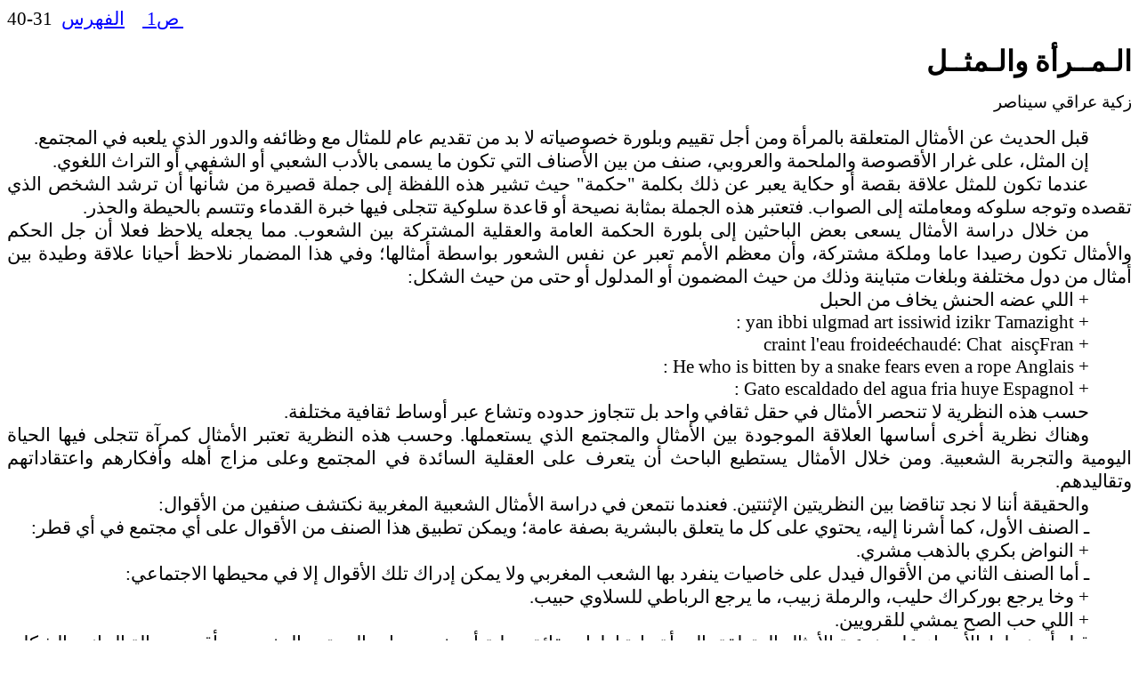

--- FILE ---
content_type: text/html
request_url: https://fikrwanakd.aljabriabed.net/n35_16muhakik.htm
body_size: 8551
content:
<html xmlns:v="urn:schemas-microsoft-com:vml"
xmlns:o="urn:schemas-microsoft-com:office:office"
xmlns:w="urn:schemas-microsoft-com:office:word"
xmlns:st1="urn:schemas-microsoft-com:office:smarttags"
xmlns="http://www.w3.org/TR/REC-html40">

<head>
<meta http-equiv=Content-Type content="text/html; charset=windows-1256">
<meta name=ProgId content=Word.Document>
<meta name=Generator content="Microsoft Word 11">
<meta name=Originator content="Microsoft Word 11">
<link rel=File-List href="n35_16muhakik.files/filelist.xml">
<title>الـمــرأة والـمثــل</title>
<o:SmartTagType namespaceuri="urn:schemas-microsoft-com:office:smarttags"
 name="country-region"/>
<o:SmartTagType namespaceuri="urn:schemas-microsoft-com:office:smarttags"
 name="City"/>
<o:SmartTagType namespaceuri="urn:schemas-microsoft-com:office:smarttags"
 name="place"/>
<!--[if gte mso 9]><xml>
 <o:DocumentProperties>
  <o:Author>HOME</o:Author>
  <o:Template>Normal</o:Template>
  <o:LastAuthor>HOME</o:LastAuthor>
  <o:Revision>2</o:Revision>
  <o:TotalTime>4</o:TotalTime>
  <o:Created>2008-05-24T11:26:00Z</o:Created>
  <o:LastSaved>2008-05-24T11:30:00Z</o:LastSaved>
  <o:Pages>1</o:Pages>
  <o:Words>1513</o:Words>
  <o:Characters>8629</o:Characters>
  <o:Company>Microsoft Corporation</o:Company>
  <o:Lines>71</o:Lines>
  <o:Paragraphs>20</o:Paragraphs>
  <o:CharactersWithSpaces>10122</o:CharactersWithSpaces>
  <o:Version>11.6360</o:Version>
 </o:DocumentProperties>
</xml><![endif]--><!--[if gte mso 9]><xml>
 <w:WordDocument>
  <w:Zoom>90</w:Zoom>
  <w:ValidateAgainstSchemas/>
  <w:SaveIfXMLInvalid>false</w:SaveIfXMLInvalid>
  <w:IgnoreMixedContent>false</w:IgnoreMixedContent>
  <w:AlwaysShowPlaceholderText>false</w:AlwaysShowPlaceholderText>
  <w:Compatibility>
   <w:UseFELayout/>
  </w:Compatibility>
  <w:BrowserLevel>MicrosoftInternetExplorer4</w:BrowserLevel>
 </w:WordDocument>
</xml><![endif]--><!--[if gte mso 9]><xml>
 <w:LatentStyles DefLockedState="false" LatentStyleCount="156">
 </w:LatentStyles>
</xml><![endif]--><!--[if !mso]><object
 classid="clsid:38481807-CA0E-42D2-BF39-B33AF135CC4D" id=ieooui></object>
<style>
st1\:*{behavior:url(#ieooui) }
</style>
<![endif]-->
<style>
<!--
 /* Font Definitions */
 @font-face
	{font-family:"Simplified Arabic";
	panose-1:2 1 0 0 0 0 0 0 0 0;
	mso-font-charset:178;
	mso-generic-font-family:auto;
	mso-font-pitch:variable;
	mso-font-signature:8193 0 0 0 64 0;}
@font-face
	{font-family:Garamond;
	panose-1:2 2 4 4 3 3 1 1 8 3;
	mso-font-charset:0;
	mso-generic-font-family:roman;
	mso-font-pitch:variable;
	mso-font-signature:647 0 0 0 159 0;}
@font-face
	{font-family:"Simsun \(Founder Extended\)";
	panose-1:3 0 5 9 0 0 0 0 0 0;
	mso-font-charset:134;
	mso-generic-font-family:script;
	mso-font-pitch:fixed;
	mso-font-signature:1 135135232 16 0 262144 0;}
@font-face
	{font-family:"\@Simsun \(Founder Extended\)";
	panose-1:3 0 5 9 0 0 0 0 0 0;
	mso-font-charset:134;
	mso-generic-font-family:script;
	mso-font-pitch:fixed;
	mso-font-signature:1 135135232 16 0 262144 0;}
@font-face
	{font-family:"Thick Naskh";
	mso-font-alt:Tahoma;
	mso-font-charset:178;
	mso-generic-font-family:auto;
	mso-font-pitch:variable;
	mso-font-signature:8193 0 0 0 64 0;}
@font-face
	{font-family:"MS Sans Serif";
	panose-1:0 0 0 0 0 0 0 0 0 0;
	mso-font-alt:Arial;
	mso-font-charset:0;
	mso-generic-font-family:swiss;
	mso-font-format:other;
	mso-font-pitch:variable;
	mso-font-signature:3 0 0 0 1 0;}
 /* Style Definitions */
 p.MsoNormal, li.MsoNormal, div.MsoNormal
	{mso-style-parent:"";
	margin:0cm;
	margin-bottom:.0001pt;
	mso-pagination:widow-orphan;
	font-size:12.0pt;
	font-family:"Times New Roman";
	mso-fareast-font-family:"Simsun \(Founder Extended\)";}
a:link, span.MsoHyperlink
	{color:blue;
	text-decoration:underline;
	text-underline:single;}
a:visited, span.MsoHyperlinkFollowed
	{color:purple;
	text-decoration:underline;
	text-underline:single;}
p
	{mso-margin-top-alt:auto;
	margin-right:0cm;
	mso-margin-bottom-alt:auto;
	margin-left:0cm;
	mso-pagination:widow-orphan;
	font-size:12.0pt;
	font-family:"Times New Roman";
	mso-fareast-font-family:"Simsun \(Founder Extended\)";}
p.14, li.14, div.14
	{mso-style-name:نمط14;
	mso-style-update:auto;
	margin:0cm;
	margin-bottom:.0001pt;
	text-align:center;
	text-indent:36.0pt;
	mso-pagination:widow-orphan;
	direction:rtl;
	unicode-bidi:embed;
	font-size:11.0pt;
	mso-bidi-font-size:24.0pt;
	font-family:"MS Sans Serif";
	mso-fareast-font-family:"Times New Roman";
	mso-bidi-font-family:"Simplified Arabic";
	mso-ansi-language:FR;
	mso-fareast-language:AR-SA;
	layout-grid-mode:line;}
p.16, li.16, div.16
	{mso-style-name:نمط16;
	mso-style-update:auto;
	margin:0cm;
	margin-bottom:.0001pt;
	text-align:left;
	text-indent:36.0pt;
	mso-pagination:widow-orphan;
	direction:rtl;
	unicode-bidi:embed;
	font-size:12.0pt;
	mso-bidi-font-size:14.0pt;
	font-family:"MS Sans Serif";
	mso-fareast-font-family:"Times New Roman";
	mso-bidi-font-family:"Thick Naskh";
	mso-ansi-language:FR;
	mso-fareast-language:AR-SA;
	layout-grid-mode:line;}
@page Section1
	{size:595.3pt 841.9pt;
	margin:72.0pt 90.0pt 72.0pt 90.0pt;
	mso-header-margin:35.4pt;
	mso-footer-margin:35.4pt;
	mso-paper-source:0;}
div.Section1
	{page:Section1;}
-->
</style>
<!--[if gte mso 10]>
<style>
 /* Style Definitions */
 table.MsoNormalTable
	{mso-style-name:"جدول عادي";
	mso-tstyle-rowband-size:0;
	mso-tstyle-colband-size:0;
	mso-style-noshow:yes;
	mso-style-parent:"";
	mso-padding-alt:0cm 5.4pt 0cm 5.4pt;
	mso-para-margin:0cm;
	mso-para-margin-bottom:.0001pt;
	mso-pagination:widow-orphan;
	font-size:10.0pt;
	font-family:"Times New Roman";
	mso-ansi-language:#0400;
	mso-fareast-language:#0400;
	mso-bidi-language:#0400;}
</style>
<![endif]--><!--[if gte mso 9]><xml>
 <o:shapedefaults v:ext="edit" spidmax="2050"/>
</xml><![endif]--><!--[if gte mso 9]><xml>
 <o:shapelayout v:ext="edit">
  <o:idmap v:ext="edit" data="1"/>
 </o:shapelayout></xml><![endif]-->
</head>

<body lang=EN-US link=blue vlink=purple style='tab-interval:36.0pt'>

<div class=Section1>

<p class=MsoNormal align=right dir=RTL style='text-align:left;text-indent:36.0pt;
direction:rtl;unicode-bidi:embed'><span lang=AR-SA style='font-size:16.0pt;
font-family:"Simplified Arabic"'><a href="indexl.htm"><span style='mso-ascii-font-family:
Garamond;mso-hansi-font-family:Garamond'>&nbsp;</span>ص1 </a><span
style='mso-spacerun:yes'>   </span><span style='mso-spacerun:yes'> </span><a
href="21_30_table.htm">الفهرس</a><span style='mso-spacerun:yes'>  </span>31-40<o:p></o:p></span></p>

<p class=14 dir=RTL><b><span lang=AR-SA style='font-size:24.0pt;mso-ansi-font-size:
11.0pt;font-family:"Simplified Arabic"'>الـمــرأة والـمثــل<o:p></o:p></span></b></p>

<p class=16 dir=RTL><span lang=AR-SA style='font-size:14.0pt;mso-ansi-font-size:
12.0pt;font-family:"Thick Naskh"'>زكية عراقي سيناصر<o:p></o:p></span></p>

<p class=MsoNormal dir=RTL style='text-align:justify;text-justify:kashida;
text-kashida:0%;text-indent:36.0pt;direction:rtl;unicode-bidi:embed'><span
lang=AR-SA style='font-size:16.0pt;font-family:"Simplified Arabic";mso-ascii-font-family:
"MS Sans Serif";mso-hansi-font-family:"MS Sans Serif";mso-fareast-language:
AR-SA;layout-grid-mode:line'>قبل الحديث عن الأمثال المتعلقة بالمرأة ومن أجل
تقييم وبلورة خصوصياته لا بد من تقديم عام للمثال مع وظائفه والدور الذي يلعبه في
المجتمع.<o:p></o:p></span></p>

<p class=MsoNormal dir=RTL style='text-align:justify;text-justify:kashida;
text-kashida:0%;text-indent:36.0pt;direction:rtl;unicode-bidi:embed'><span
lang=AR-SA style='font-size:16.0pt;font-family:"Simplified Arabic";mso-ascii-font-family:
"MS Sans Serif";mso-hansi-font-family:"MS Sans Serif";mso-fareast-language:
AR-SA;layout-grid-mode:line'>إن المثل، على غرار الأقصوصة والملحمة والعروبي، صنف
من بين الأصناف التي تكون ما يسمى بالأدب الشعبي أو الشفهي أو التراث اللغوي.<o:p></o:p></span></p>

<p class=MsoNormal dir=RTL style='text-align:justify;text-justify:kashida;
text-kashida:0%;text-indent:36.0pt;direction:rtl;unicode-bidi:embed'><span
lang=AR-SA style='font-size:16.0pt;font-family:"Simplified Arabic";mso-ascii-font-family:
"MS Sans Serif";mso-hansi-font-family:"MS Sans Serif";mso-fareast-language:
AR-SA;layout-grid-mode:line'>عندما تكون للمثل علاقة بقصة أو حكاية يعبر عن ذلك
بكلمة &quot;حكمة&quot; حيث تشير هذه اللفظة إلى جملة قصيرة من شأنها أن ترشد
الشخص الذي تقصده وتوجه سلوكه ومعاملته إلى الصواب. فتعتبر هذه الجملة بمثابة
نصيحة أو قاعدة سلوكية تتجلى فيها خبرة القدماء وتتسم بالحيطة والحذر.<o:p></o:p></span></p>

<p class=MsoNormal dir=RTL style='text-align:justify;text-justify:kashida;
text-kashida:0%;text-indent:36.0pt;direction:rtl;unicode-bidi:embed'><span
lang=AR-SA style='font-size:16.0pt;font-family:"Simplified Arabic";mso-ascii-font-family:
"MS Sans Serif";mso-hansi-font-family:"MS Sans Serif";mso-fareast-language:
AR-SA;layout-grid-mode:line'>من خلال دراسة الأمثال يسعى بعض الباحثين إلى بلورة
الحكمة العامة والعقلية المشتركة بين الشعوب. مما يجعله يلاحظ فعلا أن جل الحكم
والأمثال تكون رصيدا عاما وملكة مشتركة، وأن معظم الأمم تعبر عن نفس الشعور بواسطة
أمثالها؛ وفي هذا المضمار نلاحظ أحيانا علاقة وطيدة بين أمثال من دول مختلفة
وبلغات متباينة وذلك من حيث المضمون أو المدلول أو حتى من حيث الشكل:<o:p></o:p></span></p>

<p class=MsoNormal dir=RTL style='text-align:justify;text-justify:kashida;
text-kashida:0%;text-indent:36.0pt;direction:rtl;unicode-bidi:embed'><span
lang=AR-SA style='font-size:16.0pt;font-family:"Simplified Arabic";mso-ascii-font-family:
"MS Sans Serif";mso-hansi-font-family:"MS Sans Serif";mso-fareast-language:
AR-SA;layout-grid-mode:line'>+ اللي عضه الحنش يخاف من الحبل<o:p></o:p></span></p>

<p class=MsoNormal dir=RTL style='text-align:justify;text-justify:kashida;
text-kashida:0%;text-indent:36.0pt;direction:rtl;unicode-bidi:embed'><span
lang=AR-SA style='font-size:16.0pt;font-family:"Simplified Arabic";mso-ascii-font-family:
"MS Sans Serif";mso-hansi-font-family:"MS Sans Serif";mso-fareast-language:
AR-SA;layout-grid-mode:line'>+ </span><span dir=LTR style='font-size:16.0pt;
mso-hansi-font-family:"MS Sans Serif";mso-bidi-font-family:"Simplified Arabic";
mso-fareast-language:AR-SA;layout-grid-mode:line'>Tamazight</span><span
dir=LTR style='font-size:16.0pt;font-family:"MS Sans Serif";mso-ascii-font-family:
"Times New Roman";mso-bidi-font-family:"Simplified Arabic";mso-fareast-language:
AR-SA;layout-grid-mode:line'>&nbsp;</span><span dir=LTR style='font-size:16.0pt;
mso-hansi-font-family:"MS Sans Serif";mso-bidi-font-family:"Simplified Arabic";
mso-fareast-language:AR-SA;layout-grid-mode:line'>: yan ibbi ulgmad art issiwid
izikr<o:p></o:p></span></p>

<p class=MsoNormal dir=RTL style='text-align:justify;text-justify:kashida;
text-kashida:0%;text-indent:36.0pt;direction:rtl;unicode-bidi:embed'><span
dir=RTL></span><span lang=AR-SA style='font-size:16.0pt;font-family:"Simplified Arabic";
mso-ascii-font-family:"MS Sans Serif";mso-hansi-font-family:"MS Sans Serif";
mso-fareast-language:AR-SA;layout-grid-mode:line'><span dir=RTL></span>+ </span><span
lang=FR dir=LTR style='font-size:16.0pt;mso-hansi-font-family:"MS Sans Serif";
mso-bidi-font-family:"Simplified Arabic";mso-ansi-language:FR;mso-fareast-language:
AR-SA;layout-grid-mode:line'>Fran</span><span lang=FR dir=LTR style='font-size:
16.0pt;font-family:"MS Sans Serif";mso-ascii-font-family:"Times New Roman";
mso-bidi-font-family:"Simplified Arabic";mso-ansi-language:FR;mso-fareast-language:
AR-SA;layout-grid-mode:line'>ç</span><span lang=FR dir=LTR style='font-size:
16.0pt;mso-hansi-font-family:"MS Sans Serif";mso-bidi-font-family:"Simplified Arabic";
mso-ansi-language:FR;mso-fareast-language:AR-SA;layout-grid-mode:line'>ais</span><span
lang=FR dir=LTR style='font-size:16.0pt;font-family:"MS Sans Serif";mso-ascii-font-family:
"Times New Roman";mso-bidi-font-family:"Simplified Arabic";mso-ansi-language:
FR;mso-fareast-language:AR-SA;layout-grid-mode:line'>&nbsp;</span><span
lang=FR dir=LTR style='font-size:16.0pt;mso-hansi-font-family:"MS Sans Serif";
mso-bidi-font-family:"Simplified Arabic";mso-ansi-language:FR;mso-fareast-language:
AR-SA;layout-grid-mode:line'>: Chat </span><span lang=FR dir=LTR
style='font-size:16.0pt;font-family:"MS Sans Serif";mso-ascii-font-family:"Times New Roman";
mso-bidi-font-family:"Simplified Arabic";mso-ansi-language:FR;mso-fareast-language:
AR-SA;layout-grid-mode:line'>é</span><span lang=FR dir=LTR style='font-size:
16.0pt;mso-hansi-font-family:"MS Sans Serif";mso-bidi-font-family:"Simplified Arabic";
mso-ansi-language:FR;mso-fareast-language:AR-SA;layout-grid-mode:line'>chaud</span><span
lang=FR dir=LTR style='font-size:16.0pt;font-family:"MS Sans Serif";mso-ascii-font-family:
"Times New Roman";mso-bidi-font-family:"Simplified Arabic";mso-ansi-language:
FR;mso-fareast-language:AR-SA;layout-grid-mode:line'>é</span><span lang=FR
dir=LTR style='font-size:16.0pt;mso-hansi-font-family:"MS Sans Serif";
mso-bidi-font-family:"Simplified Arabic";mso-ansi-language:FR;mso-fareast-language:
AR-SA;layout-grid-mode:line'> craint l'eau froide<o:p></o:p></span></p>

<p class=MsoNormal dir=RTL style='text-align:justify;text-justify:kashida;
text-kashida:0%;text-indent:36.0pt;direction:rtl;unicode-bidi:embed'><span
dir=RTL></span><span lang=AR-SA style='font-size:16.0pt;font-family:"Simplified Arabic";
mso-ascii-font-family:"MS Sans Serif";mso-hansi-font-family:"MS Sans Serif";
mso-fareast-language:AR-SA;layout-grid-mode:line'><span dir=RTL></span>+ </span><span
dir=LTR style='font-size:16.0pt;mso-hansi-font-family:"MS Sans Serif";
mso-bidi-font-family:"Simplified Arabic";mso-fareast-language:AR-SA;layout-grid-mode:
line'>Anglais</span><span dir=LTR style='font-size:16.0pt;font-family:"MS Sans Serif";
mso-ascii-font-family:"Times New Roman";mso-bidi-font-family:"Simplified Arabic";
mso-fareast-language:AR-SA;layout-grid-mode:line'>&nbsp;</span><span dir=LTR
style='font-size:16.0pt;mso-hansi-font-family:"MS Sans Serif";mso-bidi-font-family:
"Simplified Arabic";mso-fareast-language:AR-SA;layout-grid-mode:line'>: He who
is bitten by a snake fears even a rope<o:p></o:p></span></p>

<p class=MsoNormal dir=RTL style='text-align:justify;text-justify:kashida;
text-kashida:0%;text-indent:36.0pt;direction:rtl;unicode-bidi:embed'><span
dir=RTL></span><span lang=AR-SA style='font-size:16.0pt;font-family:"Simplified Arabic";
mso-ascii-font-family:"MS Sans Serif";mso-hansi-font-family:"MS Sans Serif";
mso-fareast-language:AR-SA;layout-grid-mode:line'><span dir=RTL></span>+ </span><span
dir=LTR style='font-size:16.0pt;mso-hansi-font-family:"MS Sans Serif";
mso-bidi-font-family:"Simplified Arabic";mso-fareast-language:AR-SA;layout-grid-mode:
line'>Espagnol</span><span dir=LTR style='font-size:16.0pt;font-family:"MS Sans Serif";
mso-ascii-font-family:"Times New Roman";mso-bidi-font-family:"Simplified Arabic";
mso-fareast-language:AR-SA;layout-grid-mode:line'>&nbsp;</span><span dir=LTR
style='font-size:16.0pt;mso-hansi-font-family:"MS Sans Serif";mso-bidi-font-family:
"Simplified Arabic";mso-fareast-language:AR-SA;layout-grid-mode:line'>: Gato
escaldado del agua fria huye</span><span lang=AR-SA style='font-size:16.0pt;
font-family:"Simplified Arabic";mso-ascii-font-family:"MS Sans Serif";
mso-hansi-font-family:"MS Sans Serif";mso-fareast-language:AR-SA;layout-grid-mode:
line'><o:p></o:p></span></p>

<p class=MsoNormal dir=RTL style='text-align:justify;text-justify:kashida;
text-kashida:0%;text-indent:36.0pt;direction:rtl;unicode-bidi:embed'><span
lang=AR-SA style='font-size:16.0pt;font-family:"Simplified Arabic";mso-ascii-font-family:
"MS Sans Serif";mso-hansi-font-family:"MS Sans Serif";mso-fareast-language:
AR-SA;layout-grid-mode:line'>حسب هذه النظرية لا تنحصر الأمثال في حقل ثقافي واحد
بل تتجاوز حدوده وتشاع عبر أوساط ثقافية مختلفة.<o:p></o:p></span></p>

<p class=MsoNormal dir=RTL style='text-align:justify;text-justify:kashida;
text-kashida:0%;text-indent:36.0pt;direction:rtl;unicode-bidi:embed'><span
lang=AR-SA style='font-size:16.0pt;font-family:"Simplified Arabic";mso-ascii-font-family:
"MS Sans Serif";mso-hansi-font-family:"MS Sans Serif";mso-fareast-language:
AR-SA;layout-grid-mode:line'>وهناك نظرية أخرى أساسها العلاقة الموجودة بين
الأمثال والمجتمع الذي يستعملها. وحسب هذه النظرية تعتبر الأمثال كمرآة تتجلى فيها
الحياة اليومية والتجربة الشعبية. ومن خلال الأمثال يستطيع الباحث أن يتعرف على
العقلية السائدة في المجتمع وعلى مزاج أهله وأفكارهم واعتقاداتهم وتقاليدهم.<o:p></o:p></span></p>

<p class=MsoNormal dir=RTL style='text-align:justify;text-justify:kashida;
text-kashida:0%;text-indent:36.0pt;direction:rtl;unicode-bidi:embed'><span
lang=AR-SA style='font-size:16.0pt;font-family:"Simplified Arabic";mso-ascii-font-family:
"MS Sans Serif";mso-hansi-font-family:"MS Sans Serif";mso-fareast-language:
AR-SA;layout-grid-mode:line'>والحقيقة أننا لا نجد تناقضا بين النظريتين
الإثنتين. فعندما نتمعن في دراسة الأمثال الشعبية المغربية نكتشف صنفين من
الأقوال:<o:p></o:p></span></p>

<p class=MsoNormal dir=RTL style='text-align:justify;text-justify:kashida;
text-kashida:0%;text-indent:36.0pt;direction:rtl;unicode-bidi:embed'><span
lang=AR-SA style='font-size:16.0pt;font-family:"Simplified Arabic";mso-ascii-font-family:
"MS Sans Serif";mso-hansi-font-family:"MS Sans Serif";mso-fareast-language:
AR-SA;layout-grid-mode:line'>ـ الصنف الأول، كما أشرنا إليه، يحتوي على كل ما
يتعلق بالبشرية بصفة عامة؛ ويمكن تطبيق هذا الصنف من الأقوال على أي مجتمع في أي
قطر:<o:p></o:p></span></p>

<p class=MsoNormal dir=RTL style='text-align:justify;text-justify:kashida;
text-kashida:0%;text-indent:36.0pt;direction:rtl;unicode-bidi:embed'><span
lang=AR-SA style='font-size:16.0pt;font-family:"Simplified Arabic";mso-ascii-font-family:
"MS Sans Serif";mso-hansi-font-family:"MS Sans Serif";mso-fareast-language:
AR-SA;layout-grid-mode:line'>+ النواض بكري بالذهب مشري.<o:p></o:p></span></p>

<p class=MsoNormal dir=RTL style='text-align:justify;text-justify:kashida;
text-kashida:0%;text-indent:36.0pt;direction:rtl;unicode-bidi:embed'><span
lang=AR-SA style='font-size:16.0pt;font-family:"Simplified Arabic";mso-ascii-font-family:
"MS Sans Serif";mso-hansi-font-family:"MS Sans Serif";mso-fareast-language:
AR-SA;layout-grid-mode:line'>ـ أما الصنف الثاني من الأقوال فيدل على خاصيات
ينفرد بها الشعب المغربي ولا يمكن إدراك تلك الأقوال إلا في محيطها الاجتماعي:<o:p></o:p></span></p>

<p class=MsoNormal dir=RTL style='text-align:justify;text-justify:kashida;
text-kashida:0%;text-indent:36.0pt;direction:rtl;unicode-bidi:embed'><span
lang=AR-SA style='font-size:16.0pt;font-family:"Simplified Arabic";mso-ascii-font-family:
"MS Sans Serif";mso-hansi-font-family:"MS Sans Serif";mso-fareast-language:
AR-SA;layout-grid-mode:line'>+ وخا يرجع بوركراك حليب، والرملة زبيب، ما يرجع
الرباطي للسلاوي حبيب.<o:p></o:p></span></p>

<p class=MsoNormal dir=RTL style='text-align:justify;text-justify:kashida;
text-kashida:0%;text-indent:36.0pt;direction:rtl;unicode-bidi:embed'><span
lang=AR-SA style='font-size:16.0pt;font-family:"Simplified Arabic";mso-ascii-font-family:
"MS Sans Serif";mso-hansi-font-family:"MS Sans Serif";mso-fareast-language:
AR-SA;layout-grid-mode:line'>+ اللي حب الصح يمشي للقرويين.<o:p></o:p></span></p>

<p class=MsoNormal dir=RTL style='text-align:justify;text-justify:kashida;
text-kashida:0%;text-indent:36.0pt;direction:rtl;unicode-bidi:embed'><span
lang=AR-SA style='font-size:16.0pt;font-family:"Simplified Arabic";mso-ascii-font-family:
"MS Sans Serif";mso-hansi-font-family:"MS Sans Serif";mso-fareast-language:
AR-SA;layout-grid-mode:line'>قبل أن نسلط الأضواء على نوعية الأمثال المتعلقة
بالمرأة وارتباطها بحقائق دولية أو بخصوصيات المجتمع المغربي سأقدم بعجالة الجانب
الشكلي واللغوي للأمثال:<o:p></o:p></span></p>

<p class=MsoNormal dir=RTL style='text-align:justify;text-justify:kashida;
text-kashida:0%;text-indent:36.0pt;direction:rtl;unicode-bidi:embed'><span
lang=AR-SA style='font-size:16.0pt;font-family:"Simplified Arabic";mso-ascii-font-family:
"MS Sans Serif";mso-hansi-font-family:"MS Sans Serif";mso-fareast-language:
AR-SA;layout-grid-mode:line'>من الناحية اللغوية تتميز الأمثال بصيغ وبنيات
وأساليب خاصة.<o:p></o:p></span></p>

<p class=MsoNormal dir=RTL style='text-align:justify;text-justify:kashida;
text-kashida:0%;text-indent:36.0pt;direction:rtl;unicode-bidi:embed'><span
lang=AR-SA style='font-size:16.0pt;font-family:"Simplified Arabic";mso-ascii-font-family:
"MS Sans Serif";mso-hansi-font-family:"MS Sans Serif";mso-fareast-language:
AR-SA;layout-grid-mode:line'>ـ تأتي بعض الأمثال على شكل سؤال:<o:p></o:p></span></p>

<p class=MsoNormal dir=RTL style='text-align:justify;text-justify:kashida;
text-kashida:0%;text-indent:36.0pt;direction:rtl;unicode-bidi:embed'><span
lang=AR-SA style='font-size:16.0pt;font-family:"Simplified Arabic";mso-ascii-font-family:
"MS Sans Serif";mso-hansi-font-family:"MS Sans Serif";mso-fareast-language:
AR-SA;layout-grid-mode:line'><span style='mso-tab-count:2'>              </span>+
آ المبيض من برا آش خبارك من داخل؟<o:p></o:p></span></p>

<p class=MsoNormal dir=RTL style='text-align:justify;text-justify:kashida;
text-kashida:0%;text-indent:36.0pt;direction:rtl;unicode-bidi:embed'><span
lang=AR-SA style='font-size:16.0pt;font-family:"Simplified Arabic";mso-ascii-font-family:
"MS Sans Serif";mso-hansi-font-family:"MS Sans Serif";mso-fareast-language:
AR-SA;layout-grid-mode:line'>ـ أو على شكل سؤال وجواب:<o:p></o:p></span></p>

<p class=MsoNormal dir=RTL style='text-align:justify;text-justify:kashida;
text-kashida:0%;text-indent:36.0pt;direction:rtl;unicode-bidi:embed'><span
lang=AR-SA style='font-size:16.0pt;font-family:"Simplified Arabic";mso-ascii-font-family:
"MS Sans Serif";mso-hansi-font-family:"MS Sans Serif";mso-fareast-language:
AR-SA;layout-grid-mode:line'><span style='mso-tab-count:2'>              </span>+
آش خصك آ العريان؟ الخاتم آ مولاي.<o:p></o:p></span></p>

<p class=MsoNormal dir=RTL style='text-align:justify;text-justify:kashida;
text-kashida:0%;text-indent:36.0pt;direction:rtl;unicode-bidi:embed'><span
lang=AR-SA style='font-size:16.0pt;font-family:"Simplified Arabic";mso-ascii-font-family:
"MS Sans Serif";mso-hansi-font-family:"MS Sans Serif";mso-fareast-language:
AR-SA;layout-grid-mode:line'>ـ أو على شكل تعجب:<o:p></o:p></span></p>

<p class=MsoNormal dir=RTL style='text-align:justify;text-justify:kashida;
text-kashida:0%;text-indent:36.0pt;direction:rtl;unicode-bidi:embed'><span
lang=AR-SA style='font-size:16.0pt;font-family:"Simplified Arabic";mso-ascii-font-family:
"MS Sans Serif";mso-hansi-font-family:"MS Sans Serif";mso-fareast-language:
AR-SA;layout-grid-mode:line'><span style='mso-tab-count:2'>              </span>+
آ الشاري تفكر يوم تبيع!<o:p></o:p></span></p>

<p class=MsoNormal dir=RTL style='text-align:justify;text-justify:kashida;
text-kashida:0%;text-indent:36.0pt;direction:rtl;unicode-bidi:embed'><span
lang=AR-SA style='font-size:16.0pt;font-family:"Simplified Arabic";mso-ascii-font-family:
"MS Sans Serif";mso-hansi-font-family:"MS Sans Serif";mso-fareast-language:
AR-SA;layout-grid-mode:line'>ـ من الأمثال ما يشبه الأحاجي:<o:p></o:p></span></p>

<p class=MsoNormal dir=RTL style='text-align:justify;text-justify:kashida;
text-kashida:0%;text-indent:36.0pt;direction:rtl;unicode-bidi:embed'><span
lang=AR-SA style='font-size:16.0pt;font-family:"Simplified Arabic";mso-ascii-font-family:
"MS Sans Serif";mso-hansi-font-family:"MS Sans Serif";mso-fareast-language:
AR-SA;layout-grid-mode:line'><span style='mso-tab-count:2'>              </span>+
الثلث الخالي في الدنيا هو راس بنادم<o:p></o:p></span></p>

<p class=MsoNormal dir=RTL style='text-align:justify;text-justify:kashida;
text-kashida:0%;text-indent:36.0pt;direction:rtl;unicode-bidi:embed'><span
lang=AR-SA style='font-size:16.0pt;font-family:"Simplified Arabic";mso-ascii-font-family:
"MS Sans Serif";mso-hansi-font-family:"MS Sans Serif";mso-fareast-language:
AR-SA;layout-grid-mode:line'>ـ تستعمل بعض الأمثال على شكل حوار:<o:p></o:p></span></p>

<p class=MsoNormal dir=RTL style='text-align:justify;text-justify:kashida;
text-kashida:0%;text-indent:36.0pt;direction:rtl;unicode-bidi:embed'><span
lang=AR-SA style='font-size:16.0pt;font-family:"Simplified Arabic";mso-ascii-font-family:
"MS Sans Serif";mso-hansi-font-family:"MS Sans Serif";mso-fareast-language:
AR-SA;layout-grid-mode:line'><span style='mso-tab-count:2'>              </span>+
قال له: آش صنعة باك؟<o:p></o:p></span></p>

<p class=MsoNormal dir=RTL style='text-align:justify;text-justify:kashida;
text-kashida:0%;text-indent:36.0pt;direction:rtl;unicode-bidi:embed'><span
lang=AR-SA style='font-size:16.0pt;font-family:"Simplified Arabic";mso-ascii-font-family:
"MS Sans Serif";mso-hansi-font-family:"MS Sans Serif";mso-fareast-language:
AR-SA;layout-grid-mode:line'><span style='mso-tab-count:2'>              </span><span
style='mso-spacerun:yes'>   </span>قال له: نفار.<o:p></o:p></span></p>

<p class=MsoNormal dir=RTL style='text-align:justify;text-justify:kashida;
text-kashida:0%;text-indent:36.0pt;direction:rtl;unicode-bidi:embed'><span
lang=AR-SA style='font-size:16.0pt;font-family:"Simplified Arabic";mso-ascii-font-family:
"MS Sans Serif";mso-hansi-font-family:"MS Sans Serif";mso-fareast-language:
AR-SA;layout-grid-mode:line'><span style='mso-tab-count:2'>              </span><span
style='mso-spacerun:yes'>  </span>قال له: حمد الله على رمضان تقاضى.<o:p></o:p></span></p>

<p class=MsoNormal dir=RTL style='text-align:justify;text-justify:kashida;
text-kashida:0%;text-indent:36.0pt;direction:rtl;unicode-bidi:embed'><span
lang=AR-SA style='font-size:16.0pt;font-family:"Simplified Arabic";mso-ascii-font-family:
"MS Sans Serif";mso-hansi-font-family:"MS Sans Serif";mso-fareast-language:
AR-SA;layout-grid-mode:line'>وضمن هذه التراكب تلجأ لغة الأمثال إلى أساليب
تستعمل عادة في الشعر كالمجاز والشعر والقافية:<o:p></o:p></span></p>

<p class=MsoNormal dir=RTL style='text-align:justify;text-justify:kashida;
text-kashida:0%;text-indent:36.0pt;direction:rtl;unicode-bidi:embed'><span
lang=AR-SA style='font-size:16.0pt;font-family:"Simplified Arabic";mso-ascii-font-family:
"MS Sans Serif";mso-hansi-font-family:"MS Sans Serif";mso-fareast-language:
AR-SA;layout-grid-mode:line'><span style='mso-tab-count:2'>              </span>+
النهار بعويناته والليل بوديناته.<o:p></o:p></span></p>

<p class=MsoNormal dir=RTL style='text-align:justify;text-justify:kashida;
text-kashida:0%;text-indent:36.0pt;direction:rtl;unicode-bidi:embed'><span
lang=AR-SA style='font-size:16.0pt;font-family:"Simplified Arabic";mso-ascii-font-family:
"MS Sans Serif";mso-hansi-font-family:"MS Sans Serif";mso-fareast-language:
AR-SA;layout-grid-mode:line'><span style='mso-tab-count:2'>              </span>+
إلا فاتك الطعام، قل شبعت<o:p></o:p></span></p>

<p class=MsoNormal dir=RTL style='text-align:justify;text-justify:kashida;
text-kashida:0%;text-indent:36.0pt;direction:rtl;unicode-bidi:embed'><span
lang=AR-SA style='font-size:16.0pt;font-family:"Simplified Arabic";mso-ascii-font-family:
"MS Sans Serif";mso-hansi-font-family:"MS Sans Serif";mso-fareast-language:
AR-SA;layout-grid-mode:line'><span style='mso-tab-count:2'>              </span><span
style='mso-spacerun:yes'>   </span>إلا فاتك الكلام، قل سمعت.<o:p></o:p></span></p>

<p class=MsoNormal dir=RTL style='text-align:justify;text-justify:kashida;
text-kashida:0%;text-indent:36.0pt;direction:rtl;unicode-bidi:embed'><span
lang=AR-SA style='font-size:16.0pt;font-family:"Simplified Arabic";mso-ascii-font-family:
"MS Sans Serif";mso-hansi-font-family:"MS Sans Serif";mso-fareast-language:
AR-SA;layout-grid-mode:line'>ومن بين الوسائل التي تثير الانتباه وتعطي للمثل
صبغة شيقة نجد تكرار الألفاظ:<o:p></o:p></span></p>

<p class=MsoNormal dir=RTL style='text-align:justify;text-justify:kashida;
text-kashida:0%;text-indent:36.0pt;direction:rtl;unicode-bidi:embed'><span
lang=AR-SA style='font-size:16.0pt;font-family:"Simplified Arabic";mso-ascii-font-family:
"MS Sans Serif";mso-hansi-font-family:"MS Sans Serif";mso-fareast-language:
AR-SA;layout-grid-mode:line'><span style='mso-tab-count:2'>              </span>+
نهيه، نهيه، إلا عما سر وخليه.<o:p></o:p></span></p>

<p class=MsoNormal dir=RTL style='text-align:justify;text-justify:kashida;
text-kashida:0%;text-indent:36.0pt;direction:rtl;unicode-bidi:embed'><span
lang=AR-SA style='font-size:16.0pt;font-family:"Simplified Arabic";mso-ascii-font-family:
"MS Sans Serif";mso-hansi-font-family:"MS Sans Serif";mso-fareast-language:
AR-SA;layout-grid-mode:line'>ـ استعمال المتناقضات والأضداد:<o:p></o:p></span></p>

<p class=MsoNormal dir=RTL style='text-align:justify;text-justify:kashida;
text-kashida:0%;text-indent:36.0pt;direction:rtl;unicode-bidi:embed'><span
lang=AR-SA style='font-size:16.0pt;font-family:"Simplified Arabic";mso-ascii-font-family:
"MS Sans Serif";mso-hansi-font-family:"MS Sans Serif";mso-fareast-language:
AR-SA;layout-grid-mode:line'><span style='mso-tab-count:2'>              </span>+
إلا طردك البخيل، عند الكريم تبات.<o:p></o:p></span></p>

<p class=MsoNormal dir=RTL style='text-align:justify;text-justify:kashida;
text-kashida:0%;text-indent:36.0pt;direction:rtl;unicode-bidi:embed'><span
lang=AR-SA style='font-size:16.0pt;font-family:"Simplified Arabic";mso-ascii-font-family:
"MS Sans Serif";mso-hansi-font-family:"MS Sans Serif";mso-fareast-language:
AR-SA;layout-grid-mode:line'>كل هذه الوسائل، بالإضافة إلى تركيب وجيز ودقيق تعطي
للأمثال جمالية ورونقا وفي نفس الوقت تسهل تلقينها كما ترسخ بنياتها وتحميها من
التحريف طيلة تسلسلها عبر الأجيال.<o:p></o:p></span></p>

<p class=MsoNormal dir=RTL style='text-align:justify;text-justify:kashida;
text-kashida:0%;text-indent:36.0pt;direction:rtl;unicode-bidi:embed'><span
lang=AR-SA style='font-size:16.0pt;font-family:"Simplified Arabic";mso-ascii-font-family:
"MS Sans Serif";mso-hansi-font-family:"MS Sans Serif";mso-fareast-language:
AR-SA;layout-grid-mode:line'>ما هي انعكاسات هذه الأساليب؟<o:p></o:p></span></p>

<p class=MsoNormal dir=RTL style='text-align:justify;text-justify:kashida;
text-kashida:0%;text-indent:36.0pt;direction:rtl;unicode-bidi:embed'><span
lang=AR-SA style='font-size:16.0pt;font-family:"Simplified Arabic";mso-ascii-font-family:
"MS Sans Serif";mso-hansi-font-family:"MS Sans Serif";mso-fareast-language:
AR-SA;layout-grid-mode:line'>نظرا للخصائص اللغوية التي أشرنا إليها تعتبر الأمثال
بمثابة نوع أدبي من ضمن أصناف الأدب الشعبي. لا فرق في بعض الحالات بين أمثال
منظومة وأبيات شعرية. واعتبارا لصقل قالبها وجمالية شكلها، تحفظ الأمثال بسهولة
وترسخ في الأذهان، ومن ثم نلاحظ أن استعمال الأمثال يسترعي الانتباه ويجعلنا نصغي
إلى من يتكلم بواسطتها لنستوعب كلامه، فلهذا الكلام دور معين في علم الأخلاق
وتأديب الأشخاص وتهذيب المجتمع. تبلور تلك العبارات حقائق جذرية مستنتجة من
التجربة البشرية أمام مواقف معينة، كما تعبر بصفة عامة عن سلوك إنساني مثل التفاؤل
والبخل والخداع والظلم. يذم النفاق والافتخار والأنانية في كل مجتمع بنفس
الأساليب، وعلى عكس ذلك ينوه بالصدق والكرم والحلم. هذه مواقف ثابتة تعبر عن
الحكمة الشعبية وتخلد بواسطة الأمثال. من أجل ذلك يعتبر المثل حجة قاطعة أو دليلا
مقدسا يبرهن على كلام صادر عن الأجداد منذ العصور الغابرة، ورثناه عنهم فأصبح ملكا
للجميع ومن واجبنا احترام هذا الكلام وأخذه بعين الاعتبار.<o:p></o:p></span></p>

<p class=MsoNormal dir=RTL style='text-align:justify;text-justify:kashida;
text-kashida:0%;text-indent:36.0pt;direction:rtl;unicode-bidi:embed'><span
lang=AR-SA style='font-size:16.0pt;font-family:"Simplified Arabic";mso-ascii-font-family:
"MS Sans Serif";mso-hansi-font-family:"MS Sans Serif";mso-fareast-language:
AR-SA;layout-grid-mode:line'>سأقف عند هذه الوظيفة الأخلاقية دون التطرق إلى
الوظائف الأخرى المسندة عادة إلى الأمثال كالوظيفة العلمية والتعليمية والدينية.<o:p></o:p></span></p>

<p class=MsoNormal dir=RTL style='text-align:justify;text-justify:kashida;
text-kashida:0%;text-indent:36.0pt;direction:rtl;unicode-bidi:embed'><span
lang=AR-SA style='font-size:16.0pt;font-family:"Simplified Arabic";mso-ascii-font-family:
"MS Sans Serif";mso-hansi-font-family:"MS Sans Serif";mso-fareast-language:
AR-SA;layout-grid-mode:line'>وانطلاقا مما سبق تقديمه سنتأمل في شأن مجموعة من
الأمثال حول المرأة استخرجتها من متون مختلفة. وعددها يفوق 200 مثل واردة في
أعمال: العطار، برينو، كولان، قباج والشرادي، المسعودي، ويسترمارك، زمامة.<o:p></o:p></span></p>

<p class=MsoNormal dir=RTL style='text-align:justify;text-justify:kashida;
text-kashida:0%;text-indent:36.0pt;direction:rtl;unicode-bidi:embed'><span
lang=AR-SA style='font-size:16.0pt;font-family:"Simplified Arabic";mso-ascii-font-family:
"MS Sans Serif";mso-hansi-font-family:"MS Sans Serif";mso-fareast-language:
AR-SA;layout-grid-mode:line'>من الناحية اللغوية تخضع هذه الأمثال إلى المواصفات
السابقة الذكر من سجع وقافية وجمالية الأسلوب. أما بالنسبة للمضمون الإيجابي
والقيم الأخلاقية المنبثقة عادة من استعمال الأمثال، لا بد من طرح السؤال التالي:
ماذا يقصد المثل المتعلق بالمرأة؟<o:p></o:p></span></p>

<p class=MsoNormal dir=RTL style='text-align:justify;text-justify:kashida;
text-kashida:0%;text-indent:36.0pt;direction:rtl;unicode-bidi:embed'><span
lang=AR-SA style='font-size:16.0pt;font-family:"Simplified Arabic";mso-ascii-font-family:
"MS Sans Serif";mso-hansi-font-family:"MS Sans Serif";mso-fareast-language:
AR-SA;layout-grid-mode:line'>الملاحظة الأولى تهم جانب التركيب، إذ أن الأعمال
المصنفة حسب المحاور لا تخصص محورا للمرأة بل تدرج الأمثال المتعلقة بها في باب
&quot;الأسرة&quot; أو &quot;العلاقات العائلية&quot; أو &quot;الشؤون
الأسروية&quot;.<o:p></o:p></span></p>

<p class=MsoNormal dir=RTL style='text-align:justify;text-justify:kashida;
text-kashida:0%;text-indent:36.0pt;direction:rtl;unicode-bidi:embed'><span
lang=AR-SA style='font-size:16.0pt;font-family:"Simplified Arabic";mso-ascii-font-family:
"MS Sans Serif";mso-hansi-font-family:"MS Sans Serif";mso-fareast-language:
AR-SA;layout-grid-mode:line'>وحسب بعض الدراسات يكتسي هذا التصنيف أكثر من دلالة:<o:p></o:p></span></p>

<p class=MsoNormal dir=RTL style='text-align:justify;text-justify:kashida;
text-kashida:0%;text-indent:36.0pt;direction:rtl;unicode-bidi:embed'><span
lang=AR-SA style='font-size:16.0pt;font-family:"Simplified Arabic";mso-ascii-font-family:
"MS Sans Serif";mso-hansi-font-family:"MS Sans Serif";mso-fareast-language:
AR-SA;layout-grid-mode:line'>1 ـ لا يتم الاعتراف بشخصية المرأة إلا من خلال
الدور الذي تلعبه في الأسرة؛ وكيانها رهين بوجود زوجها وأطفالها.<o:p></o:p></span></p>

<p class=MsoNormal dir=RTL style='text-align:justify;text-justify:kashida;
text-kashida:0%;text-indent:36.0pt;direction:rtl;unicode-bidi:embed'><span
lang=AR-SA style='font-size:16.0pt;font-family:"Simplified Arabic";mso-ascii-font-family:
"MS Sans Serif";mso-hansi-font-family:"MS Sans Serif";mso-fareast-language:
AR-SA;layout-grid-mode:line'>2 ـ ينحصر دور المرأة في شؤون تدبير المنزل، ولا صلة
لها بالحياة العامة، أو الشغل أو التجارة؟<o:p></o:p></span></p>

<p class=MsoNormal dir=RTL style='text-align:justify;text-justify:kashida;
text-kashida:0%;text-indent:36.0pt;direction:rtl;unicode-bidi:embed'><span
lang=AR-SA style='font-size:16.0pt;font-family:"Simplified Arabic";mso-ascii-font-family:
"MS Sans Serif";mso-hansi-font-family:"MS Sans Serif";mso-fareast-language:
AR-SA;layout-grid-mode:line'><span style='mso-tab-count:2'>              </span>+
المرا اللي تطوف ما تغزل صوف.<o:p></o:p></span></p>

<p class=MsoNormal dir=RTL style='text-align:justify;text-justify:kashida;
text-kashida:0%;text-indent:36.0pt;direction:rtl;unicode-bidi:embed'><span
lang=AR-SA style='font-size:16.0pt;font-family:"Simplified Arabic";mso-ascii-font-family:
"MS Sans Serif";mso-hansi-font-family:"MS Sans Serif";mso-fareast-language:
AR-SA;layout-grid-mode:line'><span style='mso-tab-count:2'>              </span>+
لا خير في المرا اللي تجول ولا في الرجل اللي ما يجول.<o:p></o:p></span></p>

<p class=MsoNormal dir=RTL style='text-align:justify;text-justify:kashida;
text-kashida:0%;text-indent:36.0pt;direction:rtl;unicode-bidi:embed'><span
lang=AR-SA style='font-size:16.0pt;font-family:"Simplified Arabic";mso-ascii-font-family:
"MS Sans Serif";mso-hansi-font-family:"MS Sans Serif";mso-fareast-language:
AR-SA;layout-grid-mode:line'>إلا أننا نجد، من جهة أخرى، بعض المصنفات التي تخصص
بابا من فهرسها للمرأة كما هو الشأن بالنسبة لويسترمارك. إذا فتحنا هذا الباب
نكتشف صورة سلبية عن المرأة وذلك في جميع أوضاعها وفي كل طور من أطوار حياتها.<o:p></o:p></span></p>

<p class=MsoNormal dir=RTL style='text-align:justify;text-justify:kashida;
text-kashida:0%;text-indent:36.0pt;direction:rtl;unicode-bidi:embed'><span
lang=AR-SA style='font-size:16.0pt;font-family:"Simplified Arabic";mso-ascii-font-family:
"MS Sans Serif";mso-hansi-font-family:"MS Sans Serif";mso-fareast-language:
AR-SA;layout-grid-mode:line'>باستثناء أمثال إيجابية نادرة حول الأم والبنت لا
نجد أثرا للتنويه بالعنصر النسوي. من بين الإيجابيات مثلا:<o:p></o:p></span></p>

<p class=MsoNormal dir=RTL style='text-align:justify;text-justify:kashida;
text-kashida:0%;text-indent:36.0pt;direction:rtl;unicode-bidi:embed'><span
lang=AR-SA style='font-size:16.0pt;font-family:"Simplified Arabic";mso-ascii-font-family:
"MS Sans Serif";mso-hansi-font-family:"MS Sans Serif";mso-fareast-language:
AR-SA;layout-grid-mode:line'><span style='mso-tab-count:2'>              </span>+
ما بعد الأم حبيب، ما بعد الجوع طليب.<o:p></o:p></span></p>

<p class=MsoNormal dir=RTL style='text-align:justify;text-justify:kashida;
text-kashida:0%;text-indent:36.0pt;direction:rtl;unicode-bidi:embed'><span
lang=AR-SA style='font-size:16.0pt;font-family:"Simplified Arabic";mso-ascii-font-family:
"MS Sans Serif";mso-hansi-font-family:"MS Sans Serif";mso-fareast-language:
AR-SA;layout-grid-mode:line'><span style='mso-tab-count:2'>              </span>+
اللي ما عندها بنتها تدفن راسها في حياتها.<o:p></o:p></span></p>

<p class=MsoNormal dir=RTL style='text-align:justify;text-justify:kashida;
text-kashida:0%;text-indent:36.0pt;direction:rtl;unicode-bidi:embed'><span
lang=AR-SA style='font-size:16.0pt;font-family:"Simplified Arabic";mso-ascii-font-family:
"MS Sans Serif";mso-hansi-font-family:"MS Sans Serif";mso-fareast-language:
AR-SA;layout-grid-mode:line'>بصفة عامة، إن النساء أقوى من الرجال وحتى من
الشيطان بفضل كيدهن وحيلهن.<o:p></o:p></span></p>

<p class=MsoNormal dir=RTL style='text-align:justify;text-justify:kashida;
text-kashida:0%;text-indent:36.0pt;direction:rtl;unicode-bidi:embed'><span
lang=AR-SA style='font-size:16.0pt;font-family:"Simplified Arabic";mso-ascii-font-family:
"MS Sans Serif";mso-hansi-font-family:"MS Sans Serif";mso-fareast-language:
AR-SA;layout-grid-mode:line'><span style='mso-tab-count:2'>              </span>+
إلا حلفوا فيك الرجال بات ناعس.<o:p></o:p></span></p>

<p class=MsoNormal dir=RTL style='text-align:justify;text-justify:kashida;
text-kashida:0%;text-indent:36.0pt;direction:rtl;unicode-bidi:embed'><span
lang=AR-SA style='font-size:16.0pt;font-family:"Simplified Arabic";mso-ascii-font-family:
"MS Sans Serif";mso-hansi-font-family:"MS Sans Serif";mso-fareast-language:
AR-SA;layout-grid-mode:line'><span style='mso-tab-count:2'>              </span><span
style='mso-spacerun:yes'>   </span>إلا حلفوا فيك النسا بات فايق.<o:p></o:p></span></p>

<p class=MsoNormal dir=RTL style='text-align:justify;text-justify:kashida;
text-kashida:0%;text-indent:36.0pt;direction:rtl;unicode-bidi:embed'><span
lang=AR-SA style='font-size:16.0pt;font-family:"Simplified Arabic";mso-ascii-font-family:
"MS Sans Serif";mso-hansi-font-family:"MS Sans Serif";mso-fareast-language:
AR-SA;layout-grid-mode:line'><span style='mso-tab-count:2'>              </span>+
كيد النسا قوي وكيد الشيطان ضعيف.<o:p></o:p></span></p>

<p class=MsoNormal dir=RTL style='text-align:justify;text-justify:kashida;
text-kashida:0%;text-indent:36.0pt;direction:rtl;unicode-bidi:embed'><span
lang=AR-SA style='font-size:16.0pt;font-family:"Simplified Arabic";mso-ascii-font-family:
"MS Sans Serif";mso-hansi-font-family:"MS Sans Serif";mso-fareast-language:
AR-SA;layout-grid-mode:line'>وإذا أردنا أن نستخرج من الأمثال الخصال النسوية
المرغوب فيها أثناء البحث عن زوجة سنجد ما يلي:<o:p></o:p></span></p>

<p class=MsoNormal dir=RTL style='text-align:justify;text-justify:kashida;
text-kashida:0%;text-indent:36.0pt;direction:rtl;unicode-bidi:embed'><span
lang=AR-SA style='font-size:16.0pt;font-family:"Simplified Arabic";mso-ascii-font-family:
"MS Sans Serif";mso-hansi-font-family:"MS Sans Serif";mso-fareast-language:
AR-SA;layout-grid-mode:line'>ـ من المفترض أن الزواج ضرورة حتمية لا فرار منه وأن
العلاقة الزوجية لا تدوم إلا في حال الإنجاب:<o:p></o:p></span></p>

<p class=MsoNormal dir=RTL style='text-align:justify;text-justify:kashida;
text-kashida:0%;text-indent:36.0pt;direction:rtl;unicode-bidi:embed'><span
lang=AR-SA style='font-size:16.0pt;font-family:"Simplified Arabic";mso-ascii-font-family:
"MS Sans Serif";mso-hansi-font-family:"MS Sans Serif";mso-fareast-language:
AR-SA;layout-grid-mode:line'><span style='mso-tab-count:2'>              </span>+
الزواج والموت هم لا يفوت.<o:p></o:p></span></p>

<p class=MsoNormal dir=RTL style='text-align:justify;text-justify:kashida;
text-kashida:0%;text-indent:36.0pt;direction:rtl;unicode-bidi:embed'><span
lang=AR-SA style='font-size:16.0pt;font-family:"Simplified Arabic";mso-ascii-font-family:
"MS Sans Serif";mso-hansi-font-family:"MS Sans Serif";mso-fareast-language:
AR-SA;layout-grid-mode:line'><span style='mso-tab-count:2'>              </span>+
المرا بلا ولاد بحال الخيمة بلا وتاد.<o:p></o:p></span></p>

<p class=MsoNormal dir=RTL style='text-align:justify;text-justify:kashida;
text-kashida:0%;text-indent:36.0pt;direction:rtl;unicode-bidi:embed'><span
lang=AR-SA style='font-size:16.0pt;font-family:"Simplified Arabic";mso-ascii-font-family:
"MS Sans Serif";mso-hansi-font-family:"MS Sans Serif";mso-fareast-language:
AR-SA;layout-grid-mode:line'>ـ يجب البحث عن الأصل الجيد للمرأة قبل كل شيء:<o:p></o:p></span></p>

<p class=MsoNormal dir=RTL style='text-align:justify;text-justify:kashida;
text-kashida:0%;text-indent:36.0pt;direction:rtl;unicode-bidi:embed'><span
lang=AR-SA style='font-size:16.0pt;font-family:"Simplified Arabic";mso-ascii-font-family:
"MS Sans Serif";mso-hansi-font-family:"MS Sans Serif";mso-fareast-language:
AR-SA;layout-grid-mode:line'><span style='mso-tab-count:2'>              </span>+
خذ المرا الأصيلة ونام على الحصيرة.<o:p></o:p></span></p>

<p class=MsoNormal dir=RTL style='text-align:justify;text-justify:kashida;
text-kashida:0%;text-indent:36.0pt;direction:rtl;unicode-bidi:embed'><span
lang=AR-SA style='font-size:16.0pt;font-family:"Simplified Arabic";mso-ascii-font-family:
"MS Sans Serif";mso-hansi-font-family:"MS Sans Serif";mso-fareast-language:
AR-SA;layout-grid-mode:line'>ـ يفضل الفقر على الغنى:<o:p></o:p></span></p>

<p class=MsoNormal dir=RTL style='text-align:justify;text-justify:kashida;
text-kashida:0%;text-indent:36.0pt;direction:rtl;unicode-bidi:embed'><span
lang=AR-SA style='font-size:16.0pt;font-family:"Simplified Arabic";mso-ascii-font-family:
"MS Sans Serif";mso-hansi-font-family:"MS Sans Serif";mso-fareast-language:
AR-SA;layout-grid-mode:line'><span style='mso-tab-count:2'>              </span>+
لا تعبي المرا بدراهمها تعمل لك النفخة وتقول سقي الما.<o:p></o:p></span></p>

<p class=MsoNormal dir=RTL style='text-align:justify;text-justify:kashida;
text-kashida:0%;text-indent:36.0pt;direction:rtl;unicode-bidi:embed'><span
lang=AR-SA style='font-size:16.0pt;font-family:"Simplified Arabic";mso-ascii-font-family:
"MS Sans Serif";mso-hansi-font-family:"MS Sans Serif";mso-fareast-language:
AR-SA;layout-grid-mode:line'>ـ تفضل اللباقة والخلق الحسن على الجمال:<o:p></o:p></span></p>

<p class=MsoNormal dir=RTL style='text-align:justify;text-justify:kashida;
text-kashida:0%;text-indent:36.0pt;direction:rtl;unicode-bidi:embed'><span
lang=AR-SA style='font-size:16.0pt;font-family:"Simplified Arabic";mso-ascii-font-family:
"MS Sans Serif";mso-hansi-font-family:"MS Sans Serif";mso-fareast-language:
AR-SA;layout-grid-mode:line'><span style='mso-tab-count:2'>              </span>+
لا زين إلا زين الفعال.<o:p></o:p></span></p>

<p class=MsoNormal dir=RTL style='text-align:justify;text-justify:kashida;
text-kashida:0%;text-indent:36.0pt;direction:rtl;unicode-bidi:embed'><span
lang=AR-SA style='font-size:16.0pt;font-family:"Simplified Arabic";mso-ascii-font-family:
"MS Sans Serif";mso-hansi-font-family:"MS Sans Serif";mso-fareast-language:
AR-SA;layout-grid-mode:line'>ـ إن سعادة المرأة في الحياة الزوجية رهينة بقدرتها
على الصبر والتفاني:<o:p></o:p></span></p>

<p class=MsoNormal dir=RTL style='text-align:justify;text-justify:kashida;
text-kashida:0%;text-indent:36.0pt;direction:rtl;unicode-bidi:embed'><span
lang=AR-SA style='font-size:16.0pt;font-family:"Simplified Arabic";mso-ascii-font-family:
"MS Sans Serif";mso-hansi-font-family:"MS Sans Serif";mso-fareast-language:
AR-SA;layout-grid-mode:line'><span style='mso-tab-count:2'>              </span>+
الحرة إلا صبرتدارها عمرت.<o:p></o:p></span></p>

<p class=MsoNormal dir=RTL style='text-align:justify;text-justify:kashida;
text-kashida:0%;text-indent:36.0pt;direction:rtl;unicode-bidi:embed'><span
lang=AR-SA style='font-size:16.0pt;font-family:"Simplified Arabic";mso-ascii-font-family:
"MS Sans Serif";mso-hansi-font-family:"MS Sans Serif";mso-fareast-language:
AR-SA;layout-grid-mode:line'><span style='mso-tab-count:2'>              </span>+
كل مرا راقدة على حجرة وذليلة النسا هي اللي تقول &quot;أح&quot;.<o:p></o:p></span></p>

<p class=MsoNormal dir=RTL style='text-align:justify;text-justify:kashida;
text-kashida:0%;text-indent:36.0pt;direction:rtl;unicode-bidi:embed'><span
lang=AR-SA style='font-size:16.0pt;font-family:"Simplified Arabic";mso-ascii-font-family:
"MS Sans Serif";mso-hansi-font-family:"MS Sans Serif";mso-fareast-language:
AR-SA;layout-grid-mode:line'><span style='mso-tab-count:2'>              </span>+
اللي شتيها بسعدها اعرف كاتكمل من عندها.<o:p></o:p></span></p>

<p class=MsoNormal dir=RTL style='text-align:justify;text-justify:kashida;
text-kashida:0%;text-indent:36.0pt;direction:rtl;unicode-bidi:embed'><span
lang=AR-SA style='font-size:16.0pt;font-family:"Simplified Arabic";mso-ascii-font-family:
"MS Sans Serif";mso-hansi-font-family:"MS Sans Serif";mso-fareast-language:
AR-SA;layout-grid-mode:line'>ـ أما فيما يخص دور المرأة في تسيير شؤون البيت،
يستحيل أن يكون لها زمام الأمر أو حتى الإدلاء برأيها:<o:p></o:p></span></p>

<p class=MsoNormal dir=RTL style='text-align:justify;text-justify:kashida;
text-kashida:0%;text-indent:36.0pt;direction:rtl;unicode-bidi:embed'><span
lang=AR-SA style='font-size:16.0pt;font-family:"Simplified Arabic";mso-ascii-font-family:
"MS Sans Serif";mso-hansi-font-family:"MS Sans Serif";mso-fareast-language:
AR-SA;layout-grid-mode:line'><span style='mso-tab-count:2'>              </span>+
طاعة النسا كاتدخل للنار.<o:p></o:p></span></p>

<p class=MsoNormal dir=RTL style='text-align:justify;text-justify:kashida;
text-kashida:0%;text-indent:36.0pt;direction:rtl;unicode-bidi:embed'><span
lang=AR-SA style='font-size:16.0pt;font-family:"Simplified Arabic";mso-ascii-font-family:
"MS Sans Serif";mso-hansi-font-family:"MS Sans Serif";mso-fareast-language:
AR-SA;layout-grid-mode:line'><span style='mso-tab-count:2'>              </span>+
شاور مراتك واعمل ريك، شاور مراتك وخالف ريها. <o:p></o:p></span></p>

<p class=MsoNormal dir=RTL style='text-align:justify;text-justify:kashida;
text-kashida:0%;text-indent:36.0pt;direction:rtl;unicode-bidi:embed'><span
lang=AR-SA style='font-size:16.0pt;font-family:"Simplified Arabic";mso-ascii-font-family:
"MS Sans Serif";mso-hansi-font-family:"MS Sans Serif";mso-fareast-language:
AR-SA;layout-grid-mode:line'>يبدو من خلال الأمثال أن علاقات المرأة مع أهل زوجها
وبالخصوص مع أمه وأخته وزوجة أخيه تتسم بالغيض والغيرة والحقد. إن تعايش جميع
أفراد الأسرة في نفس المنزل من العوامل التي تدفع النساء إلى كراهية متبادلة، لا
سيما أن الرجل يفرض على زوجته الخضوع المطلق لوالدته:<o:p></o:p></span></p>

<p class=MsoNormal dir=RTL style='text-align:justify;text-justify:kashida;
text-kashida:0%;text-indent:36.0pt;direction:rtl;unicode-bidi:embed'><span
lang=AR-SA style='font-size:16.0pt;font-family:"Simplified Arabic";mso-ascii-font-family:
"MS Sans Serif";mso-hansi-font-family:"MS Sans Serif";mso-fareast-language:
AR-SA;layout-grid-mode:line'><span style='mso-tab-count:2'>              </span>+
حلفت العروسة ما تحب الحما حتى تبياض الفحمة.<o:p></o:p></span></p>

<p class=MsoNormal dir=RTL style='text-align:justify;text-justify:kashida;
text-kashida:0%;text-indent:36.0pt;direction:rtl;unicode-bidi:embed'><span
lang=AR-SA style='font-size:16.0pt;font-family:"Simplified Arabic";mso-ascii-font-family:
"MS Sans Serif";mso-hansi-font-family:"MS Sans Serif";mso-fareast-language:
AR-SA;layout-grid-mode:line'><span style='mso-tab-count:2'>              </span>+
الحما وجه الدلو هي حرة وولدها حلو.<o:p></o:p></span></p>

<p class=MsoNormal dir=RTL style='text-align:justify;text-justify:kashida;
text-kashida:0%;text-indent:36.0pt;direction:rtl;unicode-bidi:embed'><span
lang=AR-SA style='font-size:16.0pt;font-family:"Simplified Arabic";mso-ascii-font-family:
"MS Sans Serif";mso-hansi-font-family:"MS Sans Serif";mso-fareast-language:
AR-SA;layout-grid-mode:line'><span style='mso-tab-count:2'>              </span>+
النوطة كا تحب النوطة غير حمقا أو مزلوطة.<o:p></o:p></span></p>

<p class=MsoNormal dir=RTL style='text-align:justify;text-justify:kashida;
text-kashida:0%;text-indent:36.0pt;direction:rtl;unicode-bidi:embed'><span
lang=AR-SA style='font-size:16.0pt;font-family:"Simplified Arabic";mso-ascii-font-family:
"MS Sans Serif";mso-hansi-font-family:"MS Sans Serif";mso-fareast-language:
AR-SA;layout-grid-mode:line'>أما المرأة العجوز فعدد الأمثال التي تعبر عن شرها
ونفاقها والأعمال السيئة التي تقوم بها، وخوفها من علامات الشيخوخة، عدد لا يحصى:<o:p></o:p></span></p>

<p class=MsoNormal dir=RTL style='text-align:justify;text-justify:kashida;
text-kashida:0%;text-indent:36.0pt;direction:rtl;unicode-bidi:embed'><span
lang=AR-SA style='font-size:16.0pt;font-family:"Simplified Arabic";mso-ascii-font-family:
"MS Sans Serif";mso-hansi-font-family:"MS Sans Serif";mso-fareast-language:
AR-SA;layout-grid-mode:line'><span style='mso-tab-count:2'>              </span>+
المرا كاتهرب من الشيب كيف النعجة من الذيب.<o:p></o:p></span></p>

<p class=MsoNormal dir=RTL style='text-align:justify;text-justify:kashida;
text-kashida:0%;text-indent:36.0pt;direction:rtl;unicode-bidi:embed'><span
lang=AR-SA style='font-size:16.0pt;font-family:"Simplified Arabic";mso-ascii-font-family:
"MS Sans Serif";mso-hansi-font-family:"MS Sans Serif";mso-fareast-language:
AR-SA;layout-grid-mode:line'><span style='mso-tab-count:2'>              </span>+
اللي كايعمله يبليس في عام كاتعمله العكوزة في ساعة.<o:p></o:p></span></p>

<p class=MsoNormal dir=RTL style='text-align:justify;text-justify:kashida;
text-kashida:0%;text-indent:36.0pt;direction:rtl;unicode-bidi:embed'><span
lang=AR-SA style='font-size:16.0pt;font-family:"Simplified Arabic";mso-ascii-font-family:
"MS Sans Serif";mso-hansi-font-family:"MS Sans Serif";mso-fareast-language:
AR-SA;layout-grid-mode:line'><span style='mso-tab-count:2'>              </span>+
إلا شفتي الشارفة بالتصبيح اعرفها شيطانة بالتصحيح.<o:p></o:p></span></p>

<p class=MsoNormal dir=RTL style='text-align:justify;text-justify:kashida;
text-kashida:0%;text-indent:36.0pt;direction:rtl;unicode-bidi:embed'><span
lang=AR-SA style='font-size:16.0pt;font-family:"Simplified Arabic";mso-ascii-font-family:
"MS Sans Serif";mso-hansi-font-family:"MS Sans Serif";mso-fareast-language:
AR-SA;layout-grid-mode:line'>انطلاقا من متون مختلفة وأمثال متعددة حاولت، في
الشطر الأول من هذا العرض، الوصول إلى تعريف عام للمثل الشعبي المغربي مع خصوصياته
اللغوية ووظائفه الاجتماعية. لكن مجموعة الأمثال التي قمت بتحليلها في الشطر
الثاني تكتسي صبغة خاصة.<o:p></o:p></span></p>

<p class=MsoNormal dir=RTL style='text-align:justify;text-justify:kashida;
text-kashida:0%;text-indent:36.0pt;direction:rtl;unicode-bidi:embed'><span
lang=AR-SA style='font-size:16.0pt;font-family:"Simplified Arabic";mso-ascii-font-family:
"MS Sans Serif";mso-hansi-font-family:"MS Sans Serif";mso-fareast-language:
AR-SA;layout-grid-mode:line'>هل تعكس هذه الأمثال التصور الحقيقي للمرأة في
مجتمعنا؟<o:p></o:p></span></p>

<p class=MsoNormal dir=RTL style='text-align:justify;text-justify:kashida;
text-kashida:0%;text-indent:36.0pt;direction:rtl;unicode-bidi:embed'><span
lang=AR-SA style='font-size:16.0pt;font-family:"Simplified Arabic";mso-ascii-font-family:
"MS Sans Serif";mso-hansi-font-family:"MS Sans Serif";mso-fareast-language:
AR-SA;layout-grid-mode:line'>لماذا تتعرض المرأة إلى هذا الهجوم عبر الأمثال؟<o:p></o:p></span></p>

<p class=MsoNormal dir=RTL style='text-align:justify;text-justify:kashida;
text-kashida:0%;text-indent:36.0pt;direction:rtl;unicode-bidi:embed'><span
lang=AR-SA style='font-size:16.0pt;font-family:"Simplified Arabic";mso-ascii-font-family:
"MS Sans Serif";mso-hansi-font-family:"MS Sans Serif";mso-fareast-language:
AR-SA;layout-grid-mode:line'>هل هذه العبارات صادرة عن ذكور أو إناث؟<o:p></o:p></span></p>

<p class=MsoNormal dir=RTL style='text-align:justify;text-justify:kashida;
text-kashida:0%;text-indent:36.0pt;direction:rtl;unicode-bidi:embed'><span
lang=AR-SA style='font-size:16.0pt;font-family:"Simplified Arabic";mso-ascii-font-family:
"MS Sans Serif";mso-hansi-font-family:"MS Sans Serif";mso-fareast-language:
AR-SA;layout-grid-mode:line'>إذا كانت هذه الأمثال، حسب ما يقال، تعبر عن زمن مضى
لماذا مازلنا نلاحظ تداولها واستعمالها اليوم؟<o:p></o:p></span></p>

<p class=MsoNormal dir=RTL style='text-align:justify;text-justify:kashida;
text-kashida:0%;text-indent:36.0pt;direction:rtl;unicode-bidi:embed'><span
lang=AR-SA style='font-size:16.0pt;font-family:"Simplified Arabic";mso-ascii-font-family:
"MS Sans Serif";mso-hansi-font-family:"MS Sans Serif";mso-fareast-language:
AR-SA;layout-grid-mode:line'>ما هو دور هذا الصنف من الأمثال؟<o:p></o:p></span></p>

<p class=MsoNormal dir=RTL style='text-align:justify;text-justify:kashida;
text-kashida:0%;text-indent:36.0pt;direction:rtl;unicode-bidi:embed'><span
lang=AR-SA style='font-size:16.0pt;font-family:"Simplified Arabic";mso-ascii-font-family:
"MS Sans Serif";mso-hansi-font-family:"MS Sans Serif";mso-fareast-language:
AR-SA;layout-grid-mode:line'>في الحقيقة يصعب الجواب عن هذه الأسئلة ويختلف من
عقلية إلى أخرى.<o:p></o:p></span></p>

<p class=MsoNormal dir=RTL style='text-align:justify;text-justify:kashida;
text-kashida:0%;text-indent:36.0pt;direction:rtl;unicode-bidi:embed'><span
lang=AR-SA style='font-size:16.0pt;font-family:"Simplified Arabic";mso-ascii-font-family:
"MS Sans Serif";mso-hansi-font-family:"MS Sans Serif";mso-fareast-language:
AR-SA;layout-grid-mode:line'>سأنهي هذا العرض باحتمالات من نوعين:<o:p></o:p></span></p>

<p class=MsoNormal dir=RTL style='text-align:justify;text-justify:kashida;
text-kashida:0%;text-indent:36.0pt;direction:rtl;unicode-bidi:embed'><span
lang=AR-SA style='font-size:16.0pt;font-family:"Simplified Arabic";mso-ascii-font-family:
"MS Sans Serif";mso-hansi-font-family:"MS Sans Serif";mso-fareast-language:
AR-SA;layout-grid-mode:line'>1 ـ إن الأمثال من هذا القبيل شائعة في جل البلدان.
من المحتمل أن تضمحل أو تكتسي معنى مجازيا بدل المعنى الأصلي نظرا لتطور الأحداث
وتغيير الوقائع الاجتماعية.<o:p></o:p></span></p>

<p class=MsoNormal dir=RTL style='text-align:justify;text-justify:kashida;
text-kashida:0%;text-indent:36.0pt;direction:rtl;unicode-bidi:embed'><span
lang=AR-SA style='font-size:16.0pt;font-family:"Simplified Arabic";mso-ascii-font-family:
"MS Sans Serif";mso-hansi-font-family:"MS Sans Serif";mso-fareast-language:
AR-SA;layout-grid-mode:line'>ويلاحظ أن الأمثال التي تدخل في هذا الصنف ضد المرأة
والخادم واليهودي والأمازيغي والجبلي والفاسي لها وظيفة نفسانية، بواسطة ما قاله
الآخرون، حيث ينقل المرء هذه الأمثال ويعبر بها بتهكم واستهزاء عن اللاشعور، وبذلك
يتبين ما هناك من غيض وما يجيش في النفس من انفعالات. هذه وظيفة من بين وظائف
الأدب الشفهي:<o:p></o:p></span></p>

<p class=MsoNormal dir=RTL style='text-align:justify;text-justify:kashida;
text-kashida:0%;text-indent:36.0pt;direction:rtl;unicode-bidi:embed'><span
lang=AR-SA style='font-size:16.0pt;font-family:"Simplified Arabic";mso-ascii-font-family:
"MS Sans Serif";mso-hansi-font-family:"MS Sans Serif";mso-fareast-language:
AR-SA;layout-grid-mode:line'><span style='mso-tab-count:2'>              </span>+
اللي ما يذبح شاته وما يصوط مراته، موته خير من حياته.<o:p></o:p></span></p>

<p class=MsoNormal dir=RTL style='text-align:justify;text-justify:kashida;
text-kashida:0%;text-indent:36.0pt;direction:rtl;unicode-bidi:embed'><span
lang=AR-SA style='font-size:16.0pt;font-family:"Simplified Arabic";mso-ascii-font-family:
"MS Sans Serif";mso-hansi-font-family:"MS Sans Serif";mso-fareast-language:
AR-SA;layout-grid-mode:line'><span style='mso-tab-count:2'>              </span>+
دوا الضرسة والمرا: الكلاب والبرا. <o:p></o:p></span></p>

<p class=MsoNormal dir=RTL style='text-align:justify;text-justify:kashida;
text-kashida:0%;text-indent:36.0pt;direction:rtl;unicode-bidi:embed'><span
lang=AR-SA style='font-size:16.0pt;font-family:"Simplified Arabic";mso-ascii-font-family:
"MS Sans Serif";mso-hansi-font-family:"MS Sans Serif";mso-fareast-language:
AR-SA;layout-grid-mode:line'>2 ـ وأخيرا هناك تحليل أكثر تفاؤلا من طرف ويستر
مارك، يتجلى في رأيه <o:p></o:p></span></p>

<p class=MsoNormal dir=RTL style='text-align:justify;text-justify:kashida;
text-kashida:0%;text-indent:36.0pt;direction:rtl;unicode-bidi:embed'><span
lang=AR-SA style='font-size:16.0pt;font-family:"Simplified Arabic";mso-ascii-font-family:
"MS Sans Serif";mso-hansi-font-family:"MS Sans Serif";mso-fareast-language:
AR-SA;layout-grid-mode:line'>كما يلي: <o:p></o:p></span></p>

<p class=MsoNormal dir=RTL style='text-align:justify;text-justify:kashida;
text-kashida:0%;text-indent:36.0pt;direction:rtl;unicode-bidi:embed'><span
lang=AR-SA style='font-size:16.0pt;font-family:"Simplified Arabic";mso-ascii-font-family:
"MS Sans Serif";mso-hansi-font-family:"MS Sans Serif";mso-fareast-language:
AR-SA;layout-grid-mode:line'>&quot;يعتبر من غير اللائق إبداء عطف الرجل على
المرأة ومن ثم ينعدم ذكر هذا الجانب في الأمثال&quot;.<o:p></o:p></span></p>

<p class=MsoNormal dir=RTL style='text-align:justify;text-justify:kashida;
text-kashida:0%;text-indent:36.0pt;direction:rtl;unicode-bidi:embed'><span
dir=LTR style='font-size:16.0pt;mso-hansi-font-family:"MS Sans Serif";
mso-bidi-font-family:"Simplified Arabic";mso-fareast-language:AR-SA;layout-grid-mode:
line'>It's considered indecent of a man to show any affection for his wife and
it would consequently be improper to speak of it in proverbs.<o:p></o:p></span></p>

<p class=MsoNormal dir=RTL style='text-align:justify;text-justify:kashida;
text-kashida:0%;text-indent:36.0pt;direction:rtl;unicode-bidi:embed'><span
lang=AR-SA style='font-size:16.0pt;font-family:"Simplified Arabic";mso-ascii-font-family:
"MS Sans Serif";mso-hansi-font-family:"MS Sans Serif";mso-fareast-language:
AR-SA;layout-grid-mode:line'>بيبليوغرافيا<o:p></o:p></span></p>

<p class=MsoNormal dir=RTL style='text-align:justify;text-justify:kashida;
text-kashida:0%;text-indent:36.0pt;direction:rtl;unicode-bidi:embed'><span
lang=AR-SA style='font-size:16.0pt;font-family:"Simplified Arabic";mso-ascii-font-family:
"MS Sans Serif";mso-hansi-font-family:"MS Sans Serif";mso-fareast-language:
AR-SA;layout-grid-mode:line'><o:p>&nbsp;</o:p></span></p>

<p class=MsoNormal dir=RTL style='text-align:justify;text-justify:kashida;
text-kashida:0%;text-indent:36.0pt;direction:rtl;unicode-bidi:embed'><span
dir=LTR style='font-size:16.0pt;mso-hansi-font-family:"MS Sans Serif";
mso-bidi-font-family:"Simplified Arabic";mso-fareast-language:AR-SA;layout-grid-mode:
line'>BENCHEHIDA et SBHI, 1930, Proverbes des vieilles femmes marocaines, F</span><span
dir=LTR style='font-size:16.0pt;font-family:"MS Sans Serif";mso-ascii-font-family:
"Times New Roman";mso-bidi-font-family:"Simplified Arabic";mso-fareast-language:
AR-SA;layout-grid-mode:line'>è</span><span dir=LTR style='font-size:16.0pt;
mso-hansi-font-family:"MS Sans Serif";mso-bidi-font-family:"Simplified Arabic";
mso-fareast-language:AR-SA;layout-grid-mode:line'>s.<o:p></o:p></span></p>

<p class=MsoNormal dir=RTL style='text-align:justify;text-justify:kashida;
text-kashida:0%;text-indent:36.0pt;direction:rtl;unicode-bidi:embed'><span
dir=LTR style='font-size:16.0pt;mso-hansi-font-family:"MS Sans Serif";
mso-bidi-font-family:"Simplified Arabic";mso-fareast-language:AR-SA;layout-grid-mode:
line'>BENCHRIFA Mohamed, 1975, (Al-amthal al </span><span dir=LTR
style='font-size:16.0pt;font-family:"MS Sans Serif";mso-ascii-font-family:"Times New Roman";
mso-bidi-font-family:"Simplified Arabic";mso-fareast-language:AR-SA;layout-grid-mode:
line'>–</span><span dir=LTR style='font-size:16.0pt;mso-hansi-font-family:"MS Sans Serif";
mso-bidi-font-family:"Simplified Arabic";mso-fareast-language:AR-SA;layout-grid-mode:
line'>maghribiya), in Encyclop</span><span dir=LTR style='font-size:16.0pt;
font-family:"MS Sans Serif";mso-ascii-font-family:"Times New Roman";mso-bidi-font-family:
"Simplified Arabic";mso-fareast-language:AR-SA;layout-grid-mode:line'>é</span><span
dir=LTR style='font-size:16.0pt;mso-hansi-font-family:"MS Sans Serif";
mso-bidi-font-family:"Simplified Arabic";mso-fareast-language:AR-SA;layout-grid-mode:
line'>die</span><span dir=LTR style='font-size:16.0pt;font-family:"MS Sans Serif";
mso-ascii-font-family:"Times New Roman";mso-bidi-font-family:"Simplified Arabic";
mso-fareast-language:AR-SA;layout-grid-mode:line'>&nbsp;</span><span dir=LTR
style='font-size:16.0pt;mso-hansi-font-family:"MS Sans Serif";mso-bidi-font-family:
"Simplified Arabic";mso-fareast-language:AR-SA;layout-grid-mode:line'>: Ma</span><span
dir=LTR style='font-size:16.0pt;font-family:"MS Sans Serif";mso-ascii-font-family:
"Times New Roman";mso-bidi-font-family:"Simplified Arabic";mso-fareast-language:
AR-SA;layout-grid-mode:line'>â</span><span dir=LTR style='font-size:16.0pt;
mso-hansi-font-family:"MS Sans Serif";mso-bidi-font-family:"Simplified Arabic";
mso-fareast-language:AR-SA;layout-grid-mode:line'>lamat al-maghrib, vol.2.<o:p></o:p></span></p>

<p class=MsoNormal dir=RTL style='text-align:justify;text-justify:kashida;
text-kashida:0%;text-indent:36.0pt;direction:rtl;unicode-bidi:embed'><span
lang=FR dir=LTR style='font-size:16.0pt;mso-hansi-font-family:"MS Sans Serif";
mso-bidi-font-family:"Simplified Arabic";mso-ansi-language:FR;mso-fareast-language:
AR-SA;layout-grid-mode:line'>BENTOLILA Fernand (sous la direction de), 1993, Proverbes
berb</span><span lang=FR dir=LTR style='font-size:16.0pt;font-family:"MS Sans Serif";
mso-ascii-font-family:"Times New Roman";mso-bidi-font-family:"Simplified Arabic";
mso-ansi-language:FR;mso-fareast-language:AR-SA;layout-grid-mode:line'>è</span><span
lang=FR dir=LTR style='font-size:16.0pt;mso-hansi-font-family:"MS Sans Serif";
mso-bidi-font-family:"Simplified Arabic";mso-ansi-language:FR;mso-fareast-language:
AR-SA;layout-grid-mode:line'>res, l'Harmattan, Awal.<o:p></o:p></span></p>

<p class=MsoNormal dir=RTL style='text-align:justify;text-justify:kashida;
text-kashida:0%;text-indent:36.0pt;direction:rtl;unicode-bidi:embed'><span
lang=FR dir=LTR style='font-size:16.0pt;mso-hansi-font-family:"MS Sans Serif";
mso-bidi-font-family:"Simplified Arabic";mso-ansi-language:FR;mso-fareast-language:
AR-SA;layout-grid-mode:line'>BRUNOT Louis, 1928, (Proverbes et dictons arabes
de Rabat), Hesp</span><span lang=FR dir=LTR style='font-size:16.0pt;font-family:
"MS Sans Serif";mso-ascii-font-family:"Times New Roman";mso-bidi-font-family:
"Simplified Arabic";mso-ansi-language:FR;mso-fareast-language:AR-SA;layout-grid-mode:
line'>é</span><span lang=FR dir=LTR style='font-size:16.0pt;mso-hansi-font-family:
"MS Sans Serif";mso-bidi-font-family:"Simplified Arabic";mso-ansi-language:
FR;mso-fareast-language:AR-SA;layout-grid-mode:line'>ris, Tome VIII, pp.59-121.<o:p></o:p></span></p>

<p class=MsoNormal dir=RTL style='text-align:justify;text-justify:kashida;
text-kashida:0%;text-indent:36.0pt;direction:rtl;unicode-bidi:embed'><span
lang=FR dir=LTR style='font-size:16.0pt;mso-hansi-font-family:"MS Sans Serif";
mso-bidi-font-family:"Simplified Arabic";mso-ansi-language:FR;mso-fareast-language:
AR-SA;layout-grid-mode:line'>COLIN G.S, 1955, Chrestomathie marocaine,
Adrien-Maisonneuve, Paris.<o:p></o:p></span></p>

<p class=MsoNormal dir=RTL style='text-align:justify;text-justify:kashida;
text-kashida:0%;text-indent:36.0pt;direction:rtl;unicode-bidi:embed'><span
lang=FR dir=LTR style='font-size:16.0pt;mso-hansi-font-family:"MS Sans Serif";
mso-bidi-font-family:"Simplified Arabic";mso-ansi-language:FR;mso-fareast-language:
AR-SA;layout-grid-mode:line'>DOURNON Jean-Yves, 1986, Le dictionnaire des
proverbes et dictons de France, Paris, Hachette.<o:p></o:p></span></p>

<p class=MsoNormal dir=RTL style='text-align:justify;text-justify:kashida;
text-kashida:0%;text-indent:36.0pt;direction:rtl;unicode-bidi:embed'><span
lang=FR dir=LTR style='font-size:16.0pt;mso-hansi-font-family:"MS Sans Serif";
mso-bidi-font-family:"Simplified Arabic";mso-ansi-language:FR;mso-fareast-language:
AR-SA;layout-grid-mode:line'>EL-ATTAR Bouchta, 1992, Les proverbes marocains,
imprimerie Najah El Jadida, Casablanca.<o:p></o:p></span></p>

<p class=MsoNormal dir=RTL style='text-align:justify;text-justify:kashida;
text-kashida:0%;text-indent:36.0pt;direction:rtl;unicode-bidi:embed'><span
lang=FR dir=LTR style='font-size:16.0pt;mso-hansi-font-family:"MS Sans Serif";
mso-bidi-font-family:"Simplified Arabic";mso-ansi-language:FR;mso-fareast-language:
AR-SA;layout-grid-mode:line'>IRAQUI SINACEUR Zakia, 1993, (Le recueil de
Westermarck et d'autres proverbes marocains), Colloque Westermarck et la soci</span><span
lang=FR dir=LTR style='font-size:16.0pt;font-family:"MS Sans Serif";mso-ascii-font-family:
"Times New Roman";mso-bidi-font-family:"Simplified Arabic";mso-ansi-language:
FR;mso-fareast-language:AR-SA;layout-grid-mode:line'>é</span><span lang=FR
dir=LTR style='font-size:16.0pt;mso-hansi-font-family:"MS Sans Serif";
mso-bidi-font-family:"Simplified Arabic";mso-ansi-language:FR;mso-fareast-language:
AR-SA;layout-grid-mode:line'>t</span><span lang=FR dir=LTR style='font-size:
16.0pt;font-family:"MS Sans Serif";mso-ascii-font-family:"Times New Roman";
mso-bidi-font-family:"Simplified Arabic";mso-ansi-language:FR;mso-fareast-language:
AR-SA;layout-grid-mode:line'>é</span><span lang=FR dir=LTR style='font-size:
16.0pt;mso-hansi-font-family:"MS Sans Serif";mso-bidi-font-family:"Simplified Arabic";
mso-ansi-language:FR;mso-fareast-language:AR-SA;layout-grid-mode:line'>
marocaine, Publications de la Facult</span><span lang=FR dir=LTR
style='font-size:16.0pt;font-family:"MS Sans Serif";mso-ascii-font-family:"Times New Roman";
mso-bidi-font-family:"Simplified Arabic";mso-ansi-language:FR;mso-fareast-language:
AR-SA;layout-grid-mode:line'>é</span><span lang=FR dir=LTR style='font-size:
16.0pt;mso-hansi-font-family:"MS Sans Serif";mso-bidi-font-family:"Simplified Arabic";
mso-ansi-language:FR;mso-fareast-language:AR-SA;layout-grid-mode:line'> des
Lettres et des sciences humaines, S</span><span lang=FR dir=LTR
style='font-size:16.0pt;font-family:"MS Sans Serif";mso-ascii-font-family:"Times New Roman";
mso-bidi-font-family:"Simplified Arabic";mso-ansi-language:FR;mso-fareast-language:
AR-SA;layout-grid-mode:line'>é</span><span lang=FR dir=LTR style='font-size:
16.0pt;mso-hansi-font-family:"MS Sans Serif";mso-bidi-font-family:"Simplified Arabic";
mso-ansi-language:FR;mso-fareast-language:AR-SA;layout-grid-mode:line'>rie
Colloques et s</span><span lang=FR dir=LTR style='font-size:16.0pt;font-family:
"MS Sans Serif";mso-ascii-font-family:"Times New Roman";mso-bidi-font-family:
"Simplified Arabic";mso-ansi-language:FR;mso-fareast-language:AR-SA;layout-grid-mode:
line'>é</span><span lang=FR dir=LTR style='font-size:16.0pt;mso-hansi-font-family:
"MS Sans Serif";mso-bidi-font-family:"Simplified Arabic";mso-ansi-language:
FR;mso-fareast-language:AR-SA;layout-grid-mode:line'>minaires n</span><span
lang=FR dir=LTR style='font-size:16.0pt;font-family:"MS Sans Serif";mso-ascii-font-family:
"Times New Roman";mso-bidi-font-family:"Simplified Arabic";mso-ansi-language:
FR;mso-fareast-language:AR-SA;layout-grid-mode:line'>°</span><span lang=FR
dir=LTR style='font-size:16.0pt;mso-hansi-font-family:"MS Sans Serif";
mso-bidi-font-family:"Simplified Arabic";mso-ansi-language:FR;mso-fareast-language:
AR-SA;layout-grid-mode:line'>27, pp/97-108, Rabat.<o:p></o:p></span></p>

<p class=MsoNormal dir=RTL style='text-align:justify;text-justify:kashida;
text-kashida:0%;text-indent:36.0pt;direction:rtl;unicode-bidi:embed'><span
lang=FR dir=LTR style='font-size:16.0pt;mso-hansi-font-family:"MS Sans Serif";
mso-bidi-font-family:"Simplified Arabic";mso-ansi-language:FR;mso-fareast-language:
AR-SA;layout-grid-mode:line'>-1997, (La relation conte-proverbe), Actes du
colloque.<o:p></o:p></span></p>

<p class=MsoNormal dir=RTL style='text-align:justify;text-justify:kashida;
text-kashida:0%;text-indent:36.0pt;direction:rtl;unicode-bidi:embed'><span
lang=FR dir=LTR style='font-size:16.0pt;mso-hansi-font-family:"MS Sans Serif";
mso-bidi-font-family:"Simplified Arabic";mso-ansi-language:FR;mso-fareast-language:
AR-SA;layout-grid-mode:line'>Contes et r</span><span lang=FR dir=LTR
style='font-size:16.0pt;font-family:"MS Sans Serif";mso-ascii-font-family:"Times New Roman";
mso-bidi-font-family:"Simplified Arabic";mso-ansi-language:FR;mso-fareast-language:
AR-SA;layout-grid-mode:line'>é</span><span lang=FR dir=LTR style='font-size:
16.0pt;mso-hansi-font-family:"MS Sans Serif";mso-bidi-font-family:"Simplified Arabic";
mso-ansi-language:FR;mso-fareast-language:AR-SA;layout-grid-mode:line'>cits</span><span
lang=FR dir=LTR style='font-size:16.0pt;font-family:"MS Sans Serif";mso-ascii-font-family:
"Times New Roman";mso-bidi-font-family:"Simplified Arabic";mso-ansi-language:
FR;mso-fareast-language:AR-SA;layout-grid-mode:line'>&nbsp;</span><span
lang=FR dir=LTR style='font-size:16.0pt;mso-hansi-font-family:"MS Sans Serif";
mso-bidi-font-family:"Simplified Arabic";mso-ansi-language:FR;mso-fareast-language:
AR-SA;layout-grid-mode:line'>: produits socio-culturels et outils p</span><span
lang=FR dir=LTR style='font-size:16.0pt;font-family:"MS Sans Serif";mso-ascii-font-family:
"Times New Roman";mso-bidi-font-family:"Simplified Arabic";mso-ansi-language:
FR;mso-fareast-language:AR-SA;layout-grid-mode:line'>é</span><span lang=FR
dir=LTR style='font-size:16.0pt;mso-hansi-font-family:"MS Sans Serif";
mso-bidi-font-family:"Simplified Arabic";mso-ansi-language:FR;mso-fareast-language:
AR-SA;layout-grid-mode:line'>dagogiques, pp.111-125, K</span><span lang=FR
dir=LTR style='font-size:16.0pt;font-family:"MS Sans Serif";mso-ascii-font-family:
"Times New Roman";mso-bidi-font-family:"Simplified Arabic";mso-ansi-language:
FR;mso-fareast-language:AR-SA;layout-grid-mode:line'>é</span><span lang=FR
dir=LTR style='font-size:16.0pt;mso-hansi-font-family:"MS Sans Serif";
mso-bidi-font-family:"Simplified Arabic";mso-ansi-language:FR;mso-fareast-language:
AR-SA;layout-grid-mode:line'>nitra.<o:p></o:p></span></p>

<p class=MsoNormal dir=RTL style='text-align:justify;text-justify:kashida;
text-kashida:0%;text-indent:36.0pt;direction:rtl;unicode-bidi:embed'><span
lang=FR dir=LTR style='font-size:16.0pt;mso-hansi-font-family:"MS Sans Serif";
mso-bidi-font-family:"Simplified Arabic";mso-ansi-language:FR;mso-fareast-language:
AR-SA;layout-grid-mode:line'>-1998, (Proverbes et dictons marocains), in
Encyclop</span><span lang=FR dir=LTR style='font-size:16.0pt;font-family:"MS Sans Serif";
mso-ascii-font-family:"Times New Roman";mso-bidi-font-family:"Simplified Arabic";
mso-ansi-language:FR;mso-fareast-language:AR-SA;layout-grid-mode:line'>é</span><span
lang=FR dir=LTR style='font-size:16.0pt;mso-hansi-font-family:"MS Sans Serif";
mso-bidi-font-family:"Simplified Arabic";mso-ansi-language:FR;mso-fareast-language:
AR-SA;layout-grid-mode:line'>die</span><span lang=FR dir=LTR style='font-size:
16.0pt;font-family:"MS Sans Serif";mso-ascii-font-family:"Times New Roman";
mso-bidi-font-family:"Simplified Arabic";mso-ansi-language:FR;mso-fareast-language:
AR-SA;layout-grid-mode:line'>&nbsp;</span><span lang=FR dir=LTR
style='font-size:16.0pt;mso-hansi-font-family:"MS Sans Serif";mso-bidi-font-family:
"Simplified Arabic";mso-ansi-language:FR;mso-fareast-language:AR-SA;layout-grid-mode:
line'>: Ma</span><span lang=FR dir=LTR style='font-size:16.0pt;font-family:
"MS Sans Serif";mso-ascii-font-family:"Times New Roman";mso-bidi-font-family:
"Simplified Arabic";mso-ansi-language:FR;mso-fareast-language:AR-SA;layout-grid-mode:
line'>â</span><span lang=FR dir=LTR style='font-size:16.0pt;mso-hansi-font-family:
"MS Sans Serif";mso-bidi-font-family:"Simplified Arabic";mso-ansi-language:
FR;mso-fareast-language:AR-SA;layout-grid-mode:line'>lamat al-maghrib, vol.10.<o:p></o:p></span></p>

<p class=MsoNormal dir=RTL style='text-align:justify;text-justify:kashida;
text-kashida:0%;text-indent:36.0pt;direction:rtl;unicode-bidi:embed'><span
lang=FR dir=LTR style='font-size:16.0pt;mso-hansi-font-family:"MS Sans Serif";
mso-bidi-font-family:"Simplified Arabic";mso-ansi-language:FR;mso-fareast-language:
AR-SA;layout-grid-mode:line'>KABBAJ et CHERRADI, 1998, Un bouquet de proverbes
marocains, Casablanca.<o:p></o:p></span></p>

<p class=MsoNormal dir=RTL style='text-align:justify;text-justify:kashida;
text-kashida:0%;text-indent:36.0pt;direction:rtl;unicode-bidi:embed'><span
lang=FR dir=LTR style='font-size:16.0pt;mso-hansi-font-family:"MS Sans Serif";
mso-bidi-font-family:"Simplified Arabic";mso-ansi-language:FR;mso-fareast-language:
AR-SA;layout-grid-mode:line'>MESSAOUDI Le</span><span lang=FR dir=LTR
style='font-size:16.0pt;font-family:"MS Sans Serif";mso-ascii-font-family:"Times New Roman";
mso-bidi-font-family:"Simplified Arabic";mso-ansi-language:FR;mso-fareast-language:
AR-SA;layout-grid-mode:line'>ï</span><span lang=FR dir=LTR style='font-size:
16.0pt;mso-hansi-font-family:"MS Sans Serif";mso-bidi-font-family:"Simplified Arabic";
mso-ansi-language:FR;mso-fareast-language:AR-SA;layout-grid-mode:line'>la, 1987,
Proverbes et dictons du Maroc, Casablanca.<o:p></o:p></span></p>

<p class=MsoNormal dir=RTL style='text-align:justify;text-justify:kashida;
text-kashida:0%;text-indent:36.0pt;direction:rtl;unicode-bidi:embed'><span
dir=LTR style='font-size:16.0pt;mso-hansi-font-family:"MS Sans Serif";
mso-bidi-font-family:"Simplified Arabic";mso-fareast-language:AR-SA;layout-grid-mode:
line'>WESTERMARCK Edward, 1930, Wit and wisdom in <st1:country-region w:st="on">Morocco</st1:country-region>,
<st1:City w:st="on"><st1:place w:st="on">London</st1:place></st1:City>.<o:p></o:p></span></p>

<p class=MsoNormal dir=RTL style='text-align:justify;text-justify:kashida;
text-kashida:0%;text-indent:36.0pt;direction:rtl;unicode-bidi:embed'><span
lang=FR dir=LTR style='font-size:16.0pt;mso-hansi-font-family:"MS Sans Serif";
mso-bidi-font-family:"Simplified Arabic";mso-ansi-language:FR;mso-fareast-language:
AR-SA;layout-grid-mode:line'>ZEMMAMA Abdelkader, 1965-66, (Les proverbes
marocains), in revue Al baht al i</span><span lang=FR dir=LTR style='font-size:
16.0pt;font-family:"MS Sans Serif";mso-ascii-font-family:"Times New Roman";
mso-bidi-font-family:"Simplified Arabic";mso-ansi-language:FR;mso-fareast-language:
AR-SA;layout-grid-mode:line'>î</span><span lang=FR dir=LTR style='font-size:
16.0pt;mso-hansi-font-family:"MS Sans Serif";mso-bidi-font-family:"Simplified Arabic";
mso-ansi-language:FR;mso-fareast-language:AR-SA;layout-grid-mode:line'>lmi, n</span><span
lang=FR dir=LTR style='font-size:16.0pt;font-family:"MS Sans Serif";mso-ascii-font-family:
"Times New Roman";mso-bidi-font-family:"Simplified Arabic";mso-ansi-language:
FR;mso-fareast-language:AR-SA;layout-grid-mode:line'>°</span><span lang=FR
dir=LTR style='font-size:16.0pt;mso-hansi-font-family:"MS Sans Serif";
mso-bidi-font-family:"Simplified Arabic";mso-ansi-language:FR;mso-fareast-language:
AR-SA;layout-grid-mode:line'>6 et 7, Rabat.<o:p></o:p></span></p>

<p class=MsoNormal dir=RTL style='text-align:justify;text-justify:kashida;
text-kashida:0%;text-indent:36.0pt;direction:rtl;unicode-bidi:embed'><span
lang=AR-SA style='font-size:16.0pt;font-family:"Simplified Arabic";mso-ascii-font-family:
"MS Sans Serif";mso-hansi-font-family:"MS Sans Serif";mso-fareast-language:
AR-SA;layout-grid-mode:line'><o:p>&nbsp;</o:p></span></p>

<p class=MsoNormal dir=RTL style='text-align:justify;text-justify:kashida;
text-kashida:0%;text-indent:36.0pt;direction:rtl;unicode-bidi:embed'><span
lang=FR dir=LTR style='font-size:16.0pt;mso-bidi-font-family:"Simplified Arabic";
mso-ansi-language:FR'><o:p>&nbsp;</o:p></span></p>

<p dir=RTL style='margin:0cm;margin-bottom:.0001pt;text-align:justify;
text-justify:kashida;text-kashida:0%;text-indent:36.0pt;direction:rtl;
unicode-bidi:embed'><span lang=AR-SA style='font-size:16.0pt;font-family:"Simplified Arabic";
mso-ascii-font-family:Garamond;mso-hansi-font-family:Garamond;mso-ansi-language:
FR'><o:p>&nbsp;</o:p></span></p>

</div>

</body>

</html>
